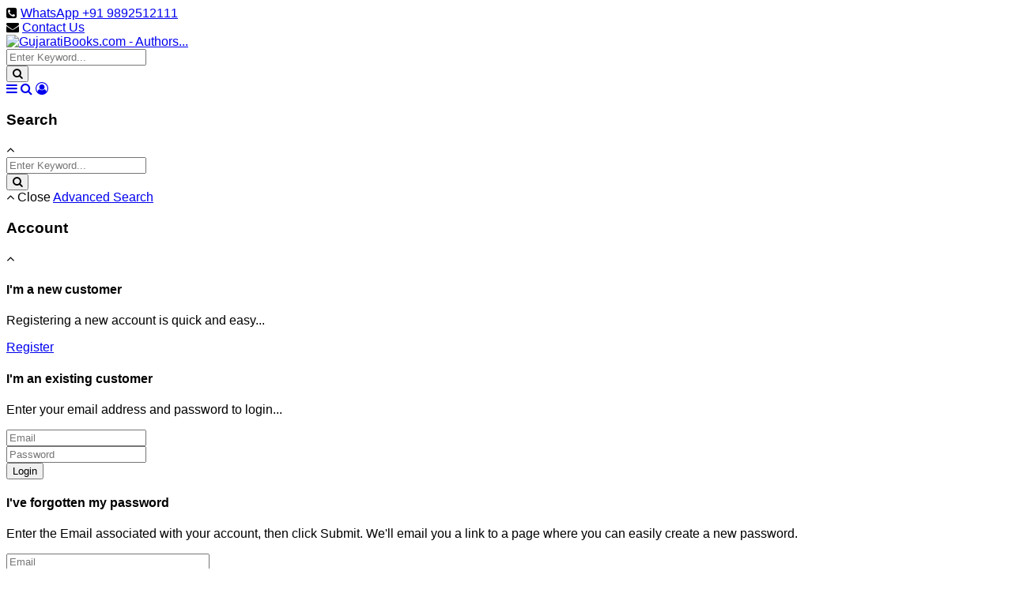

--- FILE ---
content_type: text/html; charset=UTF-8
request_url: https://www.gujaratibooks.com/gunvant-shah/?sort=review_rating&sort_direction=1
body_size: 22507
content:
<!DOCTYPE html> <html lang="en"> <head> <meta charset="utf-8"> <meta http-equiv="x-ua-compatible" content="ie=edge"> <meta name="viewport" content="width=device-width, initial-scale=1.0, shrink-to-fit=no"> <title>Gunvant Shah  - GujaratiBooks.com</title> <meta name="robots" content="noodp,noydir,index,follow" /> <meta name="description" content="List of Gujarati books by author Gunvant Shah. Buy online books by Gunvant Shah" /> <script type="text/javascript">(function(i,s,o,g,r,a,m){i['GoogleAnalyticsObject']=r;i[r]=i[r]||function(){(i[r].q=i[r].q||[]).push(arguments)},i[r].l=1*new Date();a=s.createElement(o),m=s.getElementsByTagName(o)[0];a.async=1;a.src=g;m.parentNode.insertBefore(a,m)})(window,document,'script','//www.google-analytics.com/analytics.js','ga');ga('create','UA-727375-1','auto');ga('send','pageview');</script> <style type="text/css"> </style> <link rel="stylesheet" href="https://maxcdn.bootstrapcdn.com/font-awesome/4.7.0/css/font-awesome.min.css"> <style type="text/css"> </style> <link rel="manifest" href="/manifest.json"> <meta property="og:title" content="Gunvant Shah"/> <meta property="og:description" content="" /> <meta property="og:url" content="https://www.gujaratibooks.com/gunvant-shah/" /> <meta property="og:image" content="https://www.gujaratibooks.com/images/gujarati_authors/gunvant_shah.jpg" /> <meta property="og:image:width" content="185" /> <meta property="og:image:height" content="225" /> <link rel="stylesheet" type="text/css" href="https://www.gujaratibooks.com/var/cache/css_dir/1.a85481d9a1d4693ecbcfc6bed9e0997c.css" /> <script type="text/javascript" src="https://www.gujaratibooks.com/var/cache/js_dir/1.625b5b9100a5f3d7a8c9026328769b42.js"></script> <style>body { font-family: Century Gothic, CenturyGothic, AppleGothic, sans-serif; }@media all and (min-width: 768px) { nav.tile-nav li { width: 33.33%; } }@media all and (min-width: 1200px) { nav.tile-nav li { width: 16.66%; } }</style> <meta name="googlebot" content="index,follow"> <link href="/skin/ultra/ico/apple-touch-icon.png?v=123" rel="apple-touch-icon" sizes="180x180"> <link href="/skin/ultra/ico/favicon-32x32.png?v=123" rel="icon" sizes="32x32" type="image/png"> <link href="/skin/ultra/ico/favicon-16x16.png?v=123" rel="icon" sizes="16x16" type="image/png"> <link href="/skin/ultra/ico/manifest.json?v=123" rel="manifest"> <link href="/skin/ultra/ico/favicon.ico?v=123" rel="shortcut icon"> <meta content="/skin/ultra/ico/browserconfig.xml?v=123" name="msapplication-config"> <meta content="#ffffff" name="theme-color"> <meta property="og:url" content="/gunvant-shah/"> <meta property="og:site_name" content="GujaratiBooks.com"> <meta property="og:type" content="product.group"> <meta property="og:image" content="https://www.gujaratibooks.com/images/gujarati_authors/gunvant_shah.jpg"> <meta property="og:title" content="Gunvant Shah"> <!--[if lte IE 9]> <script src="/skin/ultra/js/custom/ie/ie.min.js"></script> <![endif]--> <script src="https://cdn.onesignal.com/sdks/OneSignalSDK.js" async></script> <script type="text/javascript">var OneSignal=window.OneSignal||[];OneSignal.push(["init",{appId:"870321cd-bba7-4998-9c2c-31c65a3f5bcf",autoRegister:true,notifyButton:{enable:true}}]);</script> <script type="text/javascript">window.addEventListener('load',function(){jQuery('[href*="https://api.whatsapp.com/send?phone=+919892512111&text=Hi"]').click(function(){ga('send','event','button','click','whatsapp');})
jQuery('.stack').click(function(){ga('send','event','button','click',jQuery(this).text());})
jQuery('[class="fa fa-search"]').click(function(){ga('send','event','button','click','search');})});</script> <script type="text/javascript">var x=0;var myVar=setInterval(function(){if(x==0){if(jQuery('[id="signup-response"]:contains("You are now subscribed!")').is(":visible"))
{ga('send','event','button','click','newsletter');clearInterval(myVar);x=1;}}},1000);</script> <script type="text/javascript">window.addEventListener('load',function(){if(window.location.href.indexOf('contactus')!=-1)
{var x6=0;var myVar6=setInterval(function(){if(x6==0){if(jQuery('.alert-success').is(":visible"))
{ga('send','event','button','click','contact us');clearInterval(myVar6);x6=1;}}},1000);}});</script> <script async src="https://www.googletagmanager.com/gtag/js?id=AW-1055858403"></script> <script type="text/javascript">window.dataLayer=window.dataLayer||[];function gtag(){dataLayer.push(arguments);}
gtag('js',new Date());gtag('config','AW-1055858403');</script> <base href="https://www.gujaratibooks.com/" /> <link rel="canonical" href="https://www.gujaratibooks.com/gunvant-shah/" /> <link rel="next" href="https://www.gujaratibooks.com/gunvant-shah/index2.html" /> </head> <body class="md-blue-900 body-background"> <div class="container-fluid nopadding"> <div class="md-blue-700"><div class="container-fluid header-upper"> <div class="header container"> <div class="row"> <div class="col-xs-6 col-sm-6 col-md-3 text-xs-left pull-xs-left nopadding"><i class="fa fa-phone-square hidden-sm-down"></i> <a href="https://api.whatsapp.com/send?phone=+919892512111&text=Hi..GujaratiBooks.com...I need help">WhatsApp +91 9892512111</a></div> <div class="col-xs-6 col-sm-6 col-md-3 text-xs-right pull-xs-right nopadding"><i class="fa fa-envelope hidden-sm-down"></i> <a href="help.php?section=contactus&mode=update">Contact Us</a></div> </div> </div> </div></div> <div class="md-blue-500"> <header class="container-fluid header-lower"> <div class="header container"> <div class="row"> <div class="col-xs-4 col-sm-4 col-md-4 col-lg-4 nopadding"> <a href="https://www.gujaratibooks.com" title="GujaratiBooks.com - Authors..."><img class="header-logo" src="/skin/common_files/images/spacer.gif" data-src="/skin/ultra/images/logo/gujaratibooks_logo.png" alt="GujaratiBooks.com - Authors..." title="GujaratiBooks.com - Authors..."></a> </div> <div class="col-md-4 col-lg-4 text-xs-center nopadding"> <div class="hidden-search-down"> <div class="block-center header-search-container"> <div class="full-width block-centered"> <form method="post" action="search.php" name="productsearchform" autocomplete="off"> <input type="hidden" name="simple_search" value="Y"> <input type="hidden" name="mode" value="search"> <input type="hidden" name="posted_data[by_title]" value="Y"> <input type="hidden" name="posted_data[by_descr]" value="Y"> <input type="hidden" name="posted_data[by_sku]" value="Y"> <input type="hidden" name="posted_data[search_in_subcategories]" value="Y"> <input type="hidden" name="posted_data[including]" value="all"> <div class="input-group"> <input type="text" class="form-control search-input-p middle" name="posted_data[substring]" placeholder="Enter Keyword..."> <div class="input-group-btn"> <button class="btn btn-primary" type="submit"><i class="fa fa-search"></i></button> </div> </div> </form> </div> </div> </div> </div> <div class="col-xs-8 col-sm-8 col-md-4 col-lg-4 text-xs-right pull-xs-left nopadding header-icons"> <div class="block-center header-icons-container"> <div class="block-centered"> <a href="javascript:;" class="header-menu ttip_s off-canvas-menu" data-action="toggle" data-side="right" title="Menu"><i class="fa fa-bars"></i></a> <span class="hidden-search-up"> <a href="javascript:;" class="header-search ttip_s" title="Search" data-toggle="collapse" data-target="#search-panel"><i class="fa fa-search"></i></a> </span> <a href="javascript:;" class="header-account ttip_s" title="My Account" data-toggle="collapse" data-target="#account-panel"><i class="fa fa-user-circle-o"></i></a> </div> <div class="block-centered"> <div class="menu-dialog menu-minicart"><div class="minicart"> </div> </div> </div> </div> </div> </div> </div> </header> </div> <div class="md-blue-50"> <div class="hidden-search-up"> <section class="collapse search-panel" id="search-panel"> <div class="card-block container"> <div class="container-fluid nopadding"> <div class="mb10"> <h3 class="pull-xs-left fluid">Search</h3> <a class="btn btn-secondary pull-xs-right close-header-panel"><i class="fa fa-angle-up"></i></a> <div class="clearfix"></div> </div> <form method="post" action="search.php" name="productsearchform" autocomplete="off"> <input type="hidden" name="simple_search" value="Y"> <input type="hidden" name="mode" value="search"> <input type="hidden" name="posted_data[by_title]" value="Y"> <input type="hidden" name="posted_data[by_descr]" value="Y"> <input type="hidden" name="posted_data[by_sku]" value="Y"> <input type="hidden" name="posted_data[search_in_subcategories]" value="Y"> <input type="hidden" name="posted_data[including]" value="all"> <div class="input-group"> <input type="text" class="form-control search-input-p middle" name="posted_data[substring]" placeholder="Enter Keyword..."> <div class="input-group-btn"> <button class="btn btn-primary" type="submit"><i class="fa fa-search"></i></button> </div> </div> </form> <div class="text-xs-center mt20"> <a class="btn btn-secondary close-header-panel mr5"><i class="fa fa-angle-up"></i> Close</a> <a class="btn btn-secondary" href="search.php">Advanced Search</a> </div> </div> </div> </section> </div> <section class="collapse account-panel" id="account-panel"> <div class="card-block container"> <div class="container-fluid nopadding"> <div class="mb10"> <h3 class="pull-xs-left fluid">Account</h3> <a class="btn btn-secondary pull-xs-right close-header-panel"><i class="fa fa-angle-up"></i></a> <div class="clearfix"></div> </div> <div class="panel-group account nomargin" id="account-panels"> <div class="panel"> <div class="panel-heading first" data-toggle="collapse" data-parent="#account-panels" data-target="#account-panel-new"><h4 class="panel-title panel-toggle-AR stack">I'm a new customer</h4></div> <div id="account-panel-new" class="panel-collapse collapse in"> <div class="panel-body"> <div class="row"> <div class="col-md-8"> <p>Registering a new account is quick and easy...</p> </div> <div class="col-md-4"> <a href="register.php" class="btn btn-block btn-primary">Register</a> </div> </div> </div> </div> </div> <div class="panel"> <div class="panel-heading account-existing collapsed" data-toggle="collapse" data-parent="#account-panels" data-target="#account-panel-existing"><h4 class="panel-title panel-toggle-AR stack">I'm an existing customer</h4></div> <div id="account-panel-existing" class="panel-collapse collapse"> <div class="panel-body"> <form action="https://www.gujaratibooks.com/login.php" method="post" name="authform" autocomplete="off"> <input type="hidden" name="is_remember" value="" /> <input type="hidden" name="mode" value="login" /> <p>Enter your email address and password to login...</p> <div class="row"> <div class="col-xs-6 col-sm-6 col-md-4 col-pad-mobile-left"> <input class="login-email mb10 input-email" type="text" name="username" placeholder="Email" required> </div> <div class="col-xs-6 col-sm-6 col-md-4 col-pad-mobile-right"> <input class="login-password mb10" type="password" name="password" placeholder="Password" required> </div> <div class="col-xs-12 col-sm-12 col-md-4"> <button type="submit" class="btn btn-block btn-primary">Login</button> </div> </div> </form> </div> </div> </div> <div class="panel"> <div class="panel-heading account-forgot collapsed" data-toggle="collapse" data-parent="#account-panels" data-target="#account-panel-recover"><h4 class="panel-title panel-toggle-AR stack">I've forgotten my password</h4></div> <div id="account-panel-recover" class="panel-collapse collapse"> <div class="panel-body"> <form action="help.php" method="post" name="processform" autocomplete="off"> <input type="hidden" name="action" value="recover_password" /> <p>Enter the Email associated with your account, then click Submit. We'll email you a link to a page where you can easily create a new password.</p> <div class="row"> <div class="col-xs-6 col-sm-6 col-md-8 col-pad-mobile-left"> <input class="email-forgot mb" type="text" name="username" size="30" placeholder="Email" value="" required> </div> <div class="col-xs-6 col-sm-6 col-md-4 col-pad-mobile-right"> <button type="submit" class="btn btn-block btn-primary">Submit</button> </div> </div> </form> </div> </div> </div> </div> </div> <div class="text-xs-center mt20"><a class="btn btn-secondary close-header-panel"><i class="fa fa-angle-up"></i> Close</a></div> </div> </section> <section class="collapse cart-panel" id="cart-panel"> <div class="card-block container"> <div class="container-fluid nopadding"> <div class="mb10"> <h3 class="pull-xs-left fluid">Your Cart</h3> <a class="btn btn-secondary pull-xs-right close-header-panel"><i class="fa fa-angle-up"></i></a> <a href="cart.php?mode=checkout" class="btn btn-success pull-xs-right mr5">Pay & Finish <i class="fa fa-long-arrow-right"></i></a> <a href="cart.php" class="btn btn-primary pull-xs-right mr5 hidden-xs-down"><i class="fa fa-shopping-cart"></i> View Cart</a> <div class="clearfix"></div> </div> <div class="card card-block"> <div class="minicart--container"></div> </div> <div class="text-xs-center"><a class="btn btn-secondary close-header-panel"><i class="fa fa-angle-up"></i> Continue Shopping</a></div> </div> </div> </section> <div class="clearfix"></div> </div> <div class="md-pink-700"> <div class="tile-nav-container tile-nav container-fluid"> <a class="tile-nav-toggle" href="javascript:;" data-toggle="collapse" data-target="#category-menu-panel"><h4 class="stack nomargin"><i class="fa fa-sitemap"></i> Categories <i class="fa fa-angle-down"></i></h4></a> <nav class="tile-nav container-fluid collapse" id="category-menu-panel"> <ul class="clearfix"> <li class="tile"><a data-mh="cats" title="Gujarati Books" href="javascript:;" data-toggle="collapse" data-parent="#categories" data-target="#category-id-267"><h2 class="stack">Gujarati Books</h2></a></li> <li class="tile"><a data-mh="cats" title="Best Sellers Books" href="javascript:;" data-toggle="collapse" data-parent="#categories" data-target="#category-id-148"><h2 class="stack">Best Sellers Books</h2></a></li> <li class="tile"><a data-mh="cats" title="Magazines" href="javascript:;" data-toggle="collapse" data-parent="#categories" data-target="#category-id-158"><h2 class="stack">Magazines</h2></a></li> <li class="tile"><a title="Calendar &amp; Panchang" data-mh="cats" href="/Calendar-panchang/" class="no-subcats" ><h2 class="stack">Calendar & Panchang</h2></a></li> <li class="tile"><a data-mh="cats" title="Audio-Video" href="javascript:;" data-toggle="collapse" data-parent="#categories" data-target="#category-id-146"><h2 class="stack">Audio-Video</h2></a></li> <li class="tile"><a data-mh="cats" href="javascript:;" data-toggle="collapse" data-parent="#categories" data-target="#category-more" title="More"><h2 class="stack">More</h2></a></li> </ul> </nav> </div> <div class="categories-panel md-blue-50" id="categories-panel"> <section class="collapse" id="category-id-267"> <div class="card-block container-fluid"> <div class="container-fluid nopadding"> <div class="mb10"> <a title="Gujarati Books" class="parent-category pull-xs-left" href="/Gujarati-Books/" ><h2 class="stack fluid"><i class="fa fa-angle-right"></i> Gujarati Books</h2></a> <a class="btn btn-secondary pull-xs-right close-category-panel"><i class="fa fa-angle-up"></i></a> <div class="clearfix"></div> </div> <div class="row mobile-padding mobile-xs-padding hcontainer clearfix"> <div class="col-xs-12 col-sm-6 col-md-4 col-lg-3 col-xl-3 item"> <div class="card card-block header-card"> <a title="New Arrival" class="sub-category-nosubs text-xs-left" href="/new-arrival/" ><h3 class="stack">New Arrival - નવા પુસ્તકો</h3></a> </div> </div> <div class="col-xs-12 col-sm-6 col-md-4 col-lg-3 col-xl-3 item"> <div class="card card-block header-card"> <a title="Coming Soon" class="sub-category-nosubs text-xs-left" href="/Coming-Soon-gujarati-books/" ><h3 class="stack">Coming Soon - નવા આવનારા પુસ્તકો <span class="tag tag-pill tag-primary pull-right">30</span></h3></a> </div> </div> <div class="col-xs-12 col-sm-6 col-md-4 col-lg-3 col-xl-3 item"> <div class="card card-block header-card"> <a title="Special Offer" class="sub-category-nosubs text-xs-left" href="/special-offer/" ><h3 class="stack">Special Offer - વિશેષ છૂટ <span class="tag tag-pill tag-primary pull-right">5</span></h3></a> </div> </div> <div class="col-xs-12 col-sm-6 col-md-4 col-lg-3 col-xl-3 item"> <div class="card card-block header-card"> <a title="Adhyatmik" class="sub-category-nosubs text-xs-left" href="/adhyatmik/" ><h3 class="stack">Adhyatmik - આધ્યાત્મિક <span class="tag tag-pill tag-primary pull-right">297</span></h3></a> </div> </div> <div class="col-xs-12 col-sm-6 col-md-4 col-lg-3 col-xl-3 item"> <div class="card card-block header-card"> <a title="Agriculture &amp; Gardening" class="sub-category-nosubs text-xs-left" href="/agriculture-gardening/" ><h3 class="stack">Agriculture & Gardening - ખેતી તથા બાગવાની <span class="tag tag-pill tag-primary pull-right">22</span></h3></a> </div> </div> <div class="col-xs-12 col-sm-6 col-md-4 col-lg-3 col-xl-3 item"> <div class="card card-block header-card"> <a title="Ajayab Duniya" class="sub-category-nosubs text-xs-left" href="/ajayab-duniya/" ><h3 class="stack">Ajayab Duniya - અજાયબ દુનિયા <span class="tag tag-pill tag-primary pull-right">15</span></h3></a> </div> </div> <div class="col-xs-12 col-sm-6 col-md-4 col-lg-3 col-xl-3 item"> <div class="card card-block header-card"> <a title="Amar Chitrakatha" class="sub-category-nosubs text-xs-left" href="/amar-chitrakatha/" ><h3 class="stack">Amar Chitrakatha - અમર ચિત્રકથા ગુજરાતી <span class="tag tag-pill tag-primary pull-right">34</span></h3></a> </div> </div> <div class="col-xs-12 col-sm-6 col-md-4 col-lg-3 col-xl-3 item"> <div class="card card-block header-card"> <a title="Articles" class="sub-category-nosubs text-xs-left" href="/articles/" ><h3 class="stack">Articles - લેખો <span class="tag tag-pill tag-primary pull-right">732</span></h3></a> </div> </div> <div class="col-xs-12 col-sm-6 col-md-4 col-lg-3 col-xl-3 item"> <div class="card card-block header-card"> <a title="Astrology books in Gujarati" class="sub-category-nosubs text-xs-left" href="/astrology/" ><h3 class="stack">Astrology - જ્યોતિષશાસ્ત્ર <span class="tag tag-pill tag-primary pull-right">296</span></h3></a> </div> </div> <div class="col-xs-12 col-sm-6 col-md-4 col-lg-3 col-xl-3 item"> <div class="card card-block header-card"> <a title="Autobiography" class="sub-category-nosubs text-xs-left" href="/autobiography/" ><h3 class="stack">Autobiography - આત્મચરિત્ર <span class="tag tag-pill tag-primary pull-right">32</span></h3></a> </div> </div> <div class="col-xs-12 col-sm-6 col-md-4 col-lg-3 col-xl-3 item"> <div class="card card-block header-card"> <a title="Ayurved" class="sub-category-nosubs text-xs-left" href="/ayurved/" ><h3 class="stack">Ayurved & Herbal - આયૂર્વેદ <span class="tag tag-pill tag-primary pull-right">39</span></h3></a> </div> </div> <div class="col-xs-12 col-sm-6 col-md-4 col-lg-3 col-xl-3 item"> <div class="card card-block header-card"> <a title="Baby Names" class="sub-category-nosubs text-xs-left" href="/baby-name-books-gujarati-namavali/" ><h3 class="stack">Baby Names - બાળ નામાવલી <span class="tag tag-pill tag-primary pull-right">3</span></h3></a> </div> </div> <div class="col-xs-12 col-sm-6 col-md-4 col-lg-3 col-xl-3 item"> <div class="card card-block header-card"> <a title="Beauty - Care" class="sub-category-nosubs text-xs-left" href="/beauty-care/" ><h3 class="stack">Beauty Care - સૌન્દર્ય જતન <span class="tag tag-pill tag-primary pull-right">6</span></h3></a> </div> </div> <div class="col-xs-12 col-sm-6 col-md-4 col-lg-3 col-xl-3 item"> <div class="card card-block header-card"> <a title="Gujarati Bhajan Books. Gujarati prayer book" class="sub-category-nosubs text-xs-left" href="/bhajan/" ><h3 class="stack">Bhajan - ભજન <span class="tag tag-pill tag-primary pull-right">39</span></h3></a> </div> </div> <div class="col-xs-12 col-sm-6 col-md-4 col-lg-3 col-xl-3 item"> <div class="card card-block header-card"> <a title="Biography" class="sub-category-nosubs text-xs-left" href="/biography/" ><h3 class="stack">Biography - જીવન ચરિત્ર તથા આત્મકથા <span class="tag tag-pill tag-primary pull-right">235</span></h3></a> </div> </div> <div class="col-xs-12 col-sm-6 col-md-4 col-lg-3 col-xl-3 item"> <div class="card card-block header-card"> <a title="Gujarati Books Set and Combo Offer" class="sub-category-nosubs text-xs-left" href="/books-set/" ><h3 class="stack">Books Set Combo Offer - વિશેષ છૂટ વાળા પુસ્તકોનો સેટ <span class="tag tag-pill tag-primary pull-right">59</span></h3></a> </div> </div> <div class="col-xs-12 col-sm-6 col-md-4 col-lg-3 col-xl-3 item"> <div class="card card-block header-card"> <a title="Business Guidance" class="sub-category-nosubs text-xs-left" href="/business-guidance/" ><h3 class="stack">Business Guidance - વ્યવસાય માર્ગદર્શન <span class="tag tag-pill tag-primary pull-right">79</span></h3></a> </div> </div> <div class="col-xs-12 col-sm-6 col-md-4 col-lg-3 col-xl-3 item"> <div class="card card-block header-card"> <a title="Child Development" class="sub-category-nosubs text-xs-left" href="/child-development/" ><h3 class="stack">Child Development - બાળ વિકાસ <span class="tag tag-pill tag-primary pull-right">131</span></h3></a> </div> </div> <div class="col-xs-12 col-sm-6 col-md-4 col-lg-3 col-xl-3 item"> <div class="card card-block header-card"> <a title="Child Songs" class="sub-category-nosubs text-xs-left" href="/child-songs/" ><h3 class="stack">Child Songs - બાળ ગીતો <span class="tag tag-pill tag-primary pull-right">30</span></h3></a> </div> </div> <div class="col-xs-12 col-sm-6 col-md-4 col-lg-3 col-xl-3 item"> <div class="card card-block header-card"> <a title="Child Stories" class="sub-category text-xs-left" href="/child-stories/" ><h3 class="stack">Child Stories - બાળવાર્તા <span class="tag tag-pill tag-primary pull-right">328</span></h3></a> <ul class="list-subcategories"> <li><a title="English Children Books" href="/English-Children-Books/" ><h4 class="stack">English Children Books <span class="tag tag-pill tag-info pull-right">54</span></h4></a> </li> <li><a title="Hindi Children Books" href="/Hindi-Children-Books/" ><h4 class="stack">Hindi Children Books <span class="tag tag-pill tag-info pull-right">2</span></h4></a> </li> </ul> </div> </div> <div class="col-xs-12 col-sm-6 col-md-4 col-lg-3 col-xl-3 item"> <div class="card card-block header-card"> <a title="Comedy-Hasya-Humor in Gujarati" class="sub-category-nosubs text-xs-left" href="/comedy-hasya-humor/" ><h3 class="stack">Comedy-Hasya-Humor - હાસ્ય <span class="tag tag-pill tag-primary pull-right">221</span></h3></a> </div> </div> <div class="col-xs-12 col-sm-6 col-md-4 col-lg-3 col-xl-3 item"> <div class="card card-block header-card"> <a title="Computer" class="sub-category-nosubs text-xs-left" href="/computer/" ><h3 class="stack">Computer - કમ્પ્યુટર <span class="tag tag-pill tag-primary pull-right">88</span></h3></a> </div> </div> <div class="col-xs-12 col-sm-6 col-md-4 col-lg-3 col-xl-3 item"> <div class="card card-block header-card"> <a title="Cookery" class="sub-category-nosubs text-xs-left" href="/Gujarati-recipes-books/" ><h3 class="stack">Cookery - વાનગી <span class="tag tag-pill tag-primary pull-right">94</span></h3></a> </div> </div> <div class="col-xs-12 col-sm-6 col-md-4 col-lg-3 col-xl-3 item"> <div class="card card-block header-card"> <a title="Cross Word" class="sub-category-nosubs text-xs-left" href="/cross-word/" ><h3 class="stack">Cross Word And Puzzles - કોયડા તથા ઉખાણાં <span class="tag tag-pill tag-primary pull-right">26</span></h3></a> </div> </div> <div class="col-xs-12 col-sm-6 col-md-4 col-lg-3 col-xl-3 item"> <div class="card card-block header-card"> <a title="Dictionary &amp; Encyclopedia " class="sub-category-nosubs text-xs-left" href="/dictionary-and-Encyclopedia/" ><h3 class="stack">Dictionary & Encyclopedia - શબ્દકોશ તથા જ્ઞાનકોશ <span class="tag tag-pill tag-primary pull-right">64</span></h3></a> </div> </div> <div class="col-xs-12 col-sm-6 col-md-4 col-lg-3 col-xl-3 item"> <div class="card card-block header-card"> <a title="Drama" class="sub-category-nosubs text-xs-left" href="/drama-and-film-books-gujarati/" ><h3 class="stack">Drama & Film - નાટકો તથા ફિલ્મ <span class="tag tag-pill tag-primary pull-right">55</span></h3></a> </div> </div> <div class="col-xs-12 col-sm-6 col-md-4 col-lg-3 col-xl-3 item"> <div class="card card-block header-card"> <a title="Educational" class="sub-category-nosubs text-xs-left" href="/educational/" ><h3 class="stack">Educational - શિક્ષણ સંબંધી <span class="tag tag-pill tag-primary pull-right">147</span></h3></a> </div> </div> <div class="col-xs-12 col-sm-6 col-md-4 col-lg-3 col-xl-3 item"> <div class="card card-block header-card"> <a title="English Learning" class="sub-category-nosubs text-xs-left" href="/english-learning/" ><h3 class="stack">English Learning - અંગ્રેજી શીખો <span class="tag tag-pill tag-primary pull-right">34</span></h3></a> </div> </div> <div class="col-xs-12 col-sm-6 col-md-4 col-lg-3 col-xl-3 item"> <div class="card card-block header-card"> <a title="Essay" class="sub-category-nosubs text-xs-left" href="/essay/" ><h3 class="stack">Essay - નિબંધો <span class="tag tag-pill tag-primary pull-right">192</span></h3></a> </div> </div> <div class="col-xs-12 col-sm-6 col-md-4 col-lg-3 col-xl-3 item"> <div class="card card-block header-card"> <a title="Folk Songs Gujarati" class="sub-category-nosubs text-xs-left" href="/Folk-Songs-Gujarati/" ><h3 class="stack">Folk Songs Gujarati - ગુજરાતી લોકગીત <span class="tag tag-pill tag-primary pull-right">20</span></h3></a> </div> </div> <div class="col-xs-12 col-sm-6 col-md-4 col-lg-3 col-xl-3 item"> <div class="card card-block header-card"> <a title="General Knowledge" class="sub-category-nosubs text-xs-left" href="/general-knowledge/" ><h3 class="stack">General Knowledge - સામાન્ય જ્ઞાન <span class="tag tag-pill tag-primary pull-right">143</span></h3></a> </div> </div> <div class="col-xs-12 col-sm-6 col-md-4 col-lg-3 col-xl-3 item"> <div class="card card-block header-card"> <a title="Gazal" class="sub-category-nosubs text-xs-left" href="/gujarati-gazal/" ><h3 class="stack">Gazal - ગઝલ <span class="tag tag-pill tag-primary pull-right">118</span></h3></a> </div> </div> <div class="col-xs-12 col-sm-6 col-md-4 col-lg-3 col-xl-3 item"> <div class="card card-block header-card"> <a title="Gujarati books for Gift" class="sub-category-nosubs text-xs-left" href="/gujarati-souvenir-books-for-gift-distribution/" ><h3 class="stack">Gift (સ્મૃતિ ભેટ) <span class="tag tag-pill tag-primary pull-right">16</span></h3></a> </div> </div> <div class="col-xs-12 col-sm-6 col-md-4 col-lg-3 col-xl-3 item"> <div class="card card-block header-card"> <a title="Gochar Agochar aghori" class="sub-category-nosubs text-xs-left" href="/Gochar-Agochar/" ><h3 class="stack">Gochar Agochar - અગોચર વિશ્વ <span class="tag tag-pill tag-primary pull-right">31</span></h3></a> </div> </div> <div class="col-xs-12 col-sm-6 col-md-4 col-lg-3 col-xl-3 item"> <div class="card card-block header-card"> <a title="Grammar" class="sub-category-nosubs text-xs-left" href="/grammar-books/" ><h3 class="stack">Grammar - વ્યાકરણના પુસ્તકો <span class="tag tag-pill tag-primary pull-right">38</span></h3></a> </div> </div> <div class="col-xs-12 col-sm-6 col-md-4 col-lg-3 col-xl-3 item"> <div class="card card-block header-card"> <a title="Health" class="sub-category-nosubs text-xs-left" href="/health/" ><h3 class="stack">Health - આરોગ્ય <span class="tag tag-pill tag-primary pull-right">238</span></h3></a> </div> </div> <div class="col-xs-12 col-sm-6 col-md-4 col-lg-3 col-xl-3 item"> <div class="card card-block header-card"> <a title="Historical" class="sub-category-nosubs text-xs-left" href="/historical-books/" ><h3 class="stack">Historical - ઇતિહાસવિષયક <span class="tag tag-pill tag-primary pull-right">155</span></h3></a> </div> </div> <div class="col-xs-12 col-sm-6 col-md-4 col-lg-3 col-xl-3 item"> <div class="card card-block header-card"> <a title="Inspiration" class="sub-category-nosubs text-xs-left" href="/inspiration/" ><h3 class="stack">Inspiration - પ્રેરણાત્મક <span class="tag tag-pill tag-primary pull-right">638</span></h3></a> </div> </div> <div class="col-xs-12 col-sm-6 col-md-4 col-lg-3 col-xl-3 item"> <div class="card card-block header-card"> <a title="Jeevan Charitro" class="sub-category-nosubs text-xs-left" href="/jeevan-charitro/" ><h3 class="stack">Jeevan Charitro - જીવન ચરિત્રો <span class="tag tag-pill tag-primary pull-right">172</span></h3></a> </div> </div> <div class="col-xs-12 col-sm-6 col-md-4 col-lg-3 col-xl-3 item"> <div class="card card-block header-card"> <a title="Jokes" class="sub-category-nosubs text-xs-left" href="/jokes/" ><h3 class="stack">Jokes - વિનોદનો ટુચકા <span class="tag tag-pill tag-primary pull-right">13</span></h3></a> </div> </div> <div class="col-xs-12 col-sm-6 col-md-4 col-lg-3 col-xl-3 item"> <div class="card card-block header-card"> <a title="Journalism" class="sub-category-nosubs text-xs-left" href="/journalism/" ><h3 class="stack">Journalism - પત્રકારત્વ <span class="tag tag-pill tag-primary pull-right">12</span></h3></a> </div> </div> <div class="col-xs-12 col-sm-6 col-md-4 col-lg-3 col-xl-3 item"> <div class="card card-block header-card"> <a title="Language Learning" class="sub-category text-xs-left" href="/language-learning/" ><h3 class="stack">Language Learning <span class="tag tag-pill tag-primary pull-right">15</span></h3></a> <ul class="list-subcategories"> <li><a title="Learn English" href="/learn-english/" ><h4 class="stack">Learn English <span class="tag tag-pill tag-info pull-right">14</span></h4></a> </li> <li><a title="Learning Gujarati" href="/learning-gujarati/" ><h4 class="stack">Learning Gujarati <span class="tag tag-pill tag-info pull-right">16</span></h4></a> </li> </ul> </div> </div> <div class="col-xs-12 col-sm-6 col-md-4 col-lg-3 col-xl-3 item"> <div class="card card-block header-card"> <a title="Learn Yourself" class="sub-category-nosubs text-xs-left" href="/learn-yourself/" ><h3 class="stack">Learn Your Self - જાતે શીખો <span class="tag tag-pill tag-primary pull-right">48</span></h3></a> </div> </div> <div class="col-xs-12 col-sm-6 col-md-4 col-lg-3 col-xl-3 item"> <div class="card card-block header-card"> <a title="Legal" class="sub-category-nosubs text-xs-left" href="/legal-and-law-books-gujarati/" ><h3 class="stack">Legal - કાયદાને લગતા પુસ્તકો <span class="tag tag-pill tag-primary pull-right">53</span></h3></a> </div> </div> <div class="col-xs-12 col-sm-6 col-md-4 col-lg-3 col-xl-3 item"> <div class="card card-block header-card"> <a title="Letter writing books in Gujarati, legal letter &amp; patra vyavhar" class="sub-category-nosubs text-xs-left" href="/letter-writing-books-for-legal-matter-business-letter-personal-relationships/" ><h3 class="stack">Letters - પત્રો તથા પત્ર વ્યવહાર <span class="tag tag-pill tag-primary pull-right">27</span></h3></a> </div> </div> <div class="col-xs-12 col-sm-6 col-md-4 col-lg-3 col-xl-3 item"> <div class="card card-block header-card"> <a title="Lok Sahitya" class="sub-category-nosubs text-xs-left" href="/lok-sahitya/" ><h3 class="stack">Literature (Gujarati) - લોકસાહિત્ય <span class="tag tag-pill tag-primary pull-right">65</span></h3></a> </div> </div> <div class="col-xs-12 col-sm-6 col-md-4 col-lg-3 col-xl-3 item"> <div class="card card-block header-card"> <a title="Management" class="sub-category-nosubs text-xs-left" href="/management/" ><h3 class="stack">Management - વ્યવસ્થા સંચાલન <span class="tag tag-pill tag-primary pull-right">122</span></h3></a> </div> </div> <div class="col-xs-12 col-sm-6 col-md-4 col-lg-3 col-xl-3 item"> <div class="card card-block header-card"> <a title="Mantra Tantra" class="sub-category-nosubs text-xs-left" href="/mantra-tantra/" ><h3 class="stack">Mantra Tantra - મંત્ર તંત્ર, મંત્રસિદ્ધિ <span class="tag tag-pill tag-primary pull-right">120</span></h3></a> </div> </div> <div class="col-xs-12 col-sm-6 col-md-4 col-lg-3 col-xl-3 item"> <div class="card card-block header-card"> <a title="Marketing" class="sub-category-nosubs text-xs-left" href="/marketing/" ><h3 class="stack">Marketing - વેચાણ સેવા <span class="tag tag-pill tag-primary pull-right">19</span></h3></a> </div> </div> <div class="col-xs-12 col-sm-6 col-md-4 col-lg-3 col-xl-3 item"> <div class="card card-block header-card"> <a title="Marriage Songs" class="sub-category-nosubs text-xs-left" href="/marriage-songs/" ><h3 class="stack">Marriage Songs - લગ્ન ગીતો <span class="tag tag-pill tag-primary pull-right">10</span></h3></a> </div> </div> <div class="col-xs-12 col-sm-6 col-md-4 col-lg-3 col-xl-3 item"> <div class="card card-block header-card"> <a title="Maths" class="sub-category-nosubs text-xs-left" href="/maths/" ><h3 class="stack">Maths - ગણિત તથા ગણિતશાસ્ત્ર <span class="tag tag-pill tag-primary pull-right">62</span></h3></a> </div> </div> <div class="col-xs-12 col-sm-6 col-md-4 col-lg-3 col-xl-3 item"> <div class="card card-block header-card"> <a title="Music" class="sub-category-nosubs text-xs-left" href="/music/" ><h3 class="stack">Music - સંગીત <span class="tag tag-pill tag-primary pull-right">60</span></h3></a> </div> </div> <div class="col-xs-12 col-sm-6 col-md-4 col-lg-3 col-xl-3 item"> <div class="card card-block header-card"> <a title="Naturopathy books in Gujarati" class="sub-category-nosubs text-xs-left" href="/Naturopathy-books/" ><h3 class="stack">Naturopathy - કુદરતી ઉપચાર <span class="tag tag-pill tag-primary pull-right">16</span></h3></a> </div> </div> <div class="col-xs-12 col-sm-6 col-md-4 col-lg-3 col-xl-3 item"> <div class="card card-block header-card"> <a title="Navneet Children Books" class="sub-category-nosubs text-xs-left" href="/navneet-children-books/" ><h3 class="stack">Navneet Children Books <span class="tag tag-pill tag-primary pull-right">155</span></h3></a> </div> </div> <div class="col-xs-12 col-sm-6 col-md-4 col-lg-3 col-xl-3 item"> <div class="card card-block header-card"> <a title="Navneet General Books" class="sub-category-nosubs text-xs-left" href="/navneet-general-books/" ><h3 class="stack">Navneet General Books <span class="tag tag-pill tag-primary pull-right">62</span></h3></a> </div> </div> <div class="col-xs-12 col-sm-6 col-md-4 col-lg-3 col-xl-3 item"> <div class="card card-block header-card"> <a title="Navlika" class="sub-category-nosubs text-xs-left" href="/gujarati-navlika/" ><h3 class="stack">Navlika - નવલિકાઓ <span class="tag tag-pill tag-primary pull-right">51</span></h3></a> </div> </div> <div class="col-xs-12 col-sm-6 col-md-4 col-lg-3 col-xl-3 item"> <div class="card card-block header-card"> <a title="Novel" class="sub-category text-xs-left" href="/novel/" ><h3 class="stack">Novel - નવલકથા તથા નવલિકાઓ <span class="tag tag-pill tag-primary pull-right">1385</span></h3></a> <ul class="list-subcategories"> <li><a title="Social Novel" href="/social-novel/" ><h4 class="stack">Social Novel <span class="tag tag-pill tag-info pull-right">37</span></h4></a> </li> <li><a title="Translated Novel" href="/translated-novel/" ><h4 class="stack">Translated Novel <span class="tag tag-pill tag-info pull-right">104</span></h4></a> </li> <li><a title="Suspense &amp; Detective" href="/suspense-and-detective-stories-gujarati/" ><h4 class="stack">Suspense & Detective <span class="tag tag-pill tag-info pull-right">223</span></h4></a> </li> </ul> </div> </div> <div class="col-xs-12 col-sm-6 col-md-4 col-lg-3 col-xl-3 item"> <div class="card card-block header-card"> <a title="Osho" class="sub-category-nosubs text-xs-left" href="/gujarati-osho-books/" ><h3 class="stack">Osho - ઓશો <span class="tag tag-pill tag-primary pull-right">83</span></h3></a> </div> </div> <div class="col-xs-12 col-sm-6 col-md-4 col-lg-3 col-xl-3 item"> <div class="card card-block header-card"> <a title="Philosophy" class="sub-category text-xs-left" href="/philosophy/" ><h3 class="stack">Philosophy - તત્ત્વજ્ઞાન <span class="tag tag-pill tag-primary pull-right">64</span></h3></a> <ul class="list-subcategories"> <li><a title="Philosophical" href="/philosophical/" ><h4 class="stack">Philosophical <span class="tag tag-pill tag-info pull-right">72</span></h4></a> </li> </ul> </div> </div> <div class="col-xs-12 col-sm-6 col-md-4 col-lg-3 col-xl-3 item"> <div class="card card-block header-card"> <a title="Poem" class="sub-category-nosubs text-xs-left" href="/poem/" ><h3 class="stack">Poem - કવિતા <span class="tag tag-pill tag-primary pull-right">263</span></h3></a> </div> </div> <div class="col-xs-12 col-sm-6 col-md-4 col-lg-3 col-xl-3 item"> <div class="card card-block header-card"> <a title="Politics" class="sub-category-nosubs text-xs-left" href="/politics/" ><h3 class="stack">Politics - રાજકારણ <span class="tag tag-pill tag-primary pull-right">36</span></h3></a> </div> </div> <div class="col-xs-12 col-sm-6 col-md-4 col-lg-3 col-xl-3 item"> <div class="card card-block header-card"> <a title="Pregnancy" class="sub-category-nosubs text-xs-left" href="/pregnancy/" ><h3 class="stack">Pregnancy - ગર્ભાવસ્થા <span class="tag tag-pill tag-primary pull-right">32</span></h3></a> </div> </div> <div class="col-xs-12 col-sm-6 col-md-4 col-lg-3 col-xl-3 item"> <div class="card card-block header-card"> <a title="Public Speaking" class="sub-category-nosubs text-xs-left" href="/public-speaking/" ><h3 class="stack">Public Speaking - વક્તુત્વ કળા <span class="tag tag-pill tag-primary pull-right">10</span></h3></a> </div> </div> <div class="col-xs-12 col-sm-6 col-md-4 col-lg-3 col-xl-3 item"> <div class="card card-block header-card"> <a title="Quotation" class="sub-category-nosubs text-xs-left" href="/quotation/" ><h3 class="stack">Quotation - સુવાક્યો <span class="tag tag-pill tag-primary pull-right">54</span></h3></a> </div> </div> <div class="col-xs-12 col-sm-6 col-md-4 col-lg-3 col-xl-3 item"> <div class="card card-block header-card"> <a title="Religious" class="sub-category-nosubs text-xs-left" href="/religious/" ><h3 class="stack">Religious - ધાર્મિક <span class="tag tag-pill tag-primary pull-right">472</span></h3></a> </div> </div> <div class="col-xs-12 col-sm-6 col-md-4 col-lg-3 col-xl-3 item"> <div class="card card-block header-card"> <a title="Science" class="sub-category-nosubs text-xs-left" href="/science/" ><h3 class="stack">Science - વિજ્ઞાન તથા ટેકનોલોજી <span class="tag tag-pill tag-primary pull-right">166</span></h3></a> </div> </div> <div class="col-xs-12 col-sm-6 col-md-4 col-lg-3 col-xl-3 item"> <div class="card card-block header-card"> <a title="Self Development" class="sub-category-nosubs text-xs-left" href="/self-development/" ><h3 class="stack">Self Development - સ્વ વિકાસ <span class="tag tag-pill tag-primary pull-right">311</span></h3></a> </div> </div> <div class="col-xs-12 col-sm-6 col-md-4 col-lg-3 col-xl-3 item"> <div class="card card-block header-card"> <a title="Self Improvement" class="sub-category-nosubs text-xs-left" href="/self-improvement/" ><h3 class="stack">Self Improvement - જીવન-વિકાસ <span class="tag tag-pill tag-primary pull-right">29</span></h3></a> </div> </div> <div class="col-xs-12 col-sm-6 col-md-4 col-lg-3 col-xl-3 item"> <div class="card card-block header-card"> <a title="Sex Education" class="sub-category-nosubs text-xs-left" href="/sex-education/" ><h3 class="stack">Sex Education - જાતીય માર્ગદર્શન <span class="tag tag-pill tag-primary pull-right">25</span></h3></a> </div> </div> <div class="col-xs-12 col-sm-6 col-md-4 col-lg-3 col-xl-3 item"> <div class="card card-block header-card"> <a title="Share Bazar" class="sub-category-nosubs text-xs-left" href="/share-bazar/" ><h3 class="stack">Share Bazar - શેરબજાર માર્ગદર્શન <span class="tag tag-pill tag-primary pull-right">60</span></h3></a> </div> </div> <div class="col-xs-12 col-sm-6 col-md-4 col-lg-3 col-xl-3 item"> <div class="card card-block header-card"> <a title="Shayari" class="sub-category-nosubs text-xs-left" href="/shayari/" ><h3 class="stack">shayari - શાયરી <span class="tag tag-pill tag-primary pull-right">9</span></h3></a> </div> </div> <div class="col-xs-12 col-sm-6 col-md-4 col-lg-3 col-xl-3 item"> <div class="card card-block header-card"> <a title="Short Stories" class="sub-category-nosubs text-xs-left" href="/short-stories/" ><h3 class="stack">Short Stories - ટૂંકી વાર્તા <span class="tag tag-pill tag-primary pull-right">623</span></h3></a> </div> </div> <div class="col-xs-12 col-sm-6 col-md-4 col-lg-3 col-xl-3 item"> <div class="card card-block header-card"> <a title="Songs" class="sub-category-nosubs text-xs-left" href="/songs/" ><h3 class="stack">Songs - ફિલ્મના ગીતો તથા લોકગીતો <span class="tag tag-pill tag-primary pull-right">30</span></h3></a> </div> </div> <div class="col-xs-12 col-sm-6 col-md-4 col-lg-3 col-xl-3 item"> <div class="card card-block header-card"> <a title="Sports" class="sub-category-nosubs text-xs-left" href="/Sports-And-Games/" ><h3 class="stack">Sports And Games - રમત ગમત તથા ખેલ કૂદ <span class="tag tag-pill tag-primary pull-right">41</span></h3></a> </div> </div> <div class="col-xs-12 col-sm-6 col-md-4 col-lg-3 col-xl-3 item"> <div class="card card-block header-card"> <a title="Translated books" class="sub-category-nosubs text-xs-left" href="/translated-books/" ><h3 class="stack">Translated books - અનુવાદ <span class="tag tag-pill tag-primary pull-right">212</span></h3></a> </div> </div> <div class="col-xs-12 col-sm-6 col-md-4 col-lg-3 col-xl-3 item"> <div class="card card-block header-card"> <a title="Travelogue" class="sub-category-nosubs text-xs-left" href="/Travel-Guides-and-Maps/" ><h3 class="stack">Travel Guides & Maps - પ્રવાસ માર્ગદર્શન તથા નક્શા <span class="tag tag-pill tag-primary pull-right">172</span></h3></a> </div> </div> <div class="col-xs-12 col-sm-6 col-md-4 col-lg-3 col-xl-3 item"> <div class="card card-block header-card"> <a title="Vastushastra" class="sub-category-nosubs text-xs-left" href="/gujarati-vastushshtra-books/" ><h3 class="stack">Vastushastra - વાસ્તુશાસ્ત્ર <span class="tag tag-pill tag-primary pull-right">33</span></h3></a> </div> </div> <div class="col-xs-12 col-sm-6 col-md-4 col-lg-3 col-xl-3 item"> <div class="card card-block header-card"> <a title="Women Related" class="sub-category-nosubs text-xs-left" href="/women-related/" ><h3 class="stack">Women Related - સ્ત્રી ઉપયોગી <span class="tag tag-pill tag-primary pull-right">66</span></h3></a> </div> </div> <div class="col-xs-12 col-sm-6 col-md-4 col-lg-3 col-xl-3 item"> <div class="card card-block header-card"> <a title="Yoga" class="sub-category-nosubs text-xs-left" href="/gujarati-yoga-books/" ><h3 class="stack">Yoga - યોગ તથા પ્રાણાયામ <span class="tag tag-pill tag-primary pull-right">67</span></h3></a> </div> </div> <div class="col-xs-12 col-sm-6 col-md-4 col-lg-3 col-xl-3 item"> <div class="card card-block header-card"> <a title="Other Subjects books" class="sub-category text-xs-left" href="/Other-Subjects-Gujarati-books/" ><h3 class="stack">Other Subjects - વિવિધ વિષયો <span class="tag tag-pill tag-primary pull-right">91</span></h3></a> <ul class="list-subcategories"> <li><a title="Ambedkar Kathao" href="/ambedkar-kathao/" ><h4 class="stack">Ambedkar Kathao <span class="tag tag-pill tag-info pull-right">5</span></h4></a> </li> <li><a title="Animal Grown" href="/animal-grown/" ><h4 class="stack">Animal Grown <span class="tag tag-pill tag-info pull-right">4</span></h4></a> </li> <li><a title="Cartoon" href="/cartoon/" ><h4 class="stack">Cartoon <span class="tag tag-pill tag-info pull-right">2</span></h4></a> </li> <li><a title="Critical Notes" href="/critical-notes/" ><h4 class="stack">Critical Notes <span class="tag tag-pill tag-info pull-right">3</span></h4></a> </li> <li><a title="Guidelines" href="/guidelines/" ><h4 class="stack">Guidelines <span class="tag tag-pill tag-info pull-right">2</span></h4></a> </li> <li><a title="Reki" href="/reki/" ><h4 class="stack">Reki <span class="tag tag-pill tag-info pull-right">3</span></h4></a> </li> <li><a title="Sketches" href="/sketches/" ><h4 class="stack">Sketches <span class="tag tag-pill tag-info pull-right">1</span></h4></a> </li> <li><a title="Speeches" href="/speeches/" ><h4 class="stack">Speeches <span class="tag tag-pill tag-info pull-right">3</span></h4></a> </li> <li><a title="Vivechan" href="/vivechan/" ><h4 class="stack">Vivechan <span class="tag tag-pill tag-info pull-right">6</span></h4></a> </li> <li><a title="Environment" href="/environment/" ><h4 class="stack">Environment <span class="tag tag-pill tag-info pull-right">16</span></h4></a> </li> <li><a title="Interview" href="/interview/" ><h4 class="stack">Interview - સંવાદ કળા <span class="tag tag-pill tag-info pull-right">4</span></h4></a> </li> <li><a title="Memories" href="/memories/" ><h4 class="stack">Memories <span class="tag tag-pill tag-info pull-right">5</span></h4></a> </li> <li><a title="Mother" href="/Gujarati-books-related-to-mother-and-father/" ><h4 class="stack">Mother <span class="tag tag-pill tag-info pull-right">8</span></h4></a> </li> <li><a title="Pen Portraits" href="/pen-portraits/" ><h4 class="stack">Pen Portraits <span class="tag tag-pill tag-info pull-right">28</span></h4></a> </li> <li><a title="Terrorism" href="/terrorism/" ><h4 class="stack">Terrorism <span class="tag tag-pill tag-info pull-right">2</span></h4></a> </li> <li><a title="Wild Life" href="/wildlife/" ><h4 class="stack">Wild Life <span class="tag tag-pill tag-info pull-right">8</span></h4></a> </li> </ul> </div> </div> </div> <div class="text-xs-center"><a class="btn btn-secondary close-category-panel"><i class="fa fa-angle-up"></i> Close</a></div> <div class="clearfix"></div> </div> </div> </section> <section class="collapse" id="category-id-148"> <div class="card-block container-fluid"> <div class="container-fluid nopadding"> <div class="mb10"> <a title="Best Sellers books" class="parent-category pull-xs-left" href="/best-sellers-books/" ><h2 class="stack fluid"><i class="fa fa-angle-right"></i> Best Sellers Books</h2></a> <a class="btn btn-secondary pull-xs-right close-category-panel"><i class="fa fa-angle-up"></i></a> <div class="clearfix"></div> </div> <div class="row mobile-padding mobile-xs-padding hcontainer clearfix"> <div class="col-xs-12 col-sm-6 col-md-4 col-lg-3 col-xl-3 item"> <div class="card card-block header-card"> <a title="Best Seller Gujarati books Adhyatmik/spiritual" class="sub-category-nosubs text-xs-left" href="/best-seller-gujarati-books-adhyatmik/" ><h3 class="stack">(Adhyatmik - આધ્યાત્મિક) <span class="tag tag-pill tag-primary pull-right">43</span></h3></a> </div> </div> <div class="col-xs-12 col-sm-6 col-md-4 col-lg-3 col-xl-3 item"> <div class="card card-block header-card"> <a title="Best Seller Gujarati books (Articles - Lekho)" class="sub-category-nosubs text-xs-left" href="/best-seller-gujarati-books-articles/" ><h3 class="stack">(Articles - લેખો) <span class="tag tag-pill tag-primary pull-right">93</span></h3></a> </div> </div> <div class="col-xs-12 col-sm-6 col-md-4 col-lg-3 col-xl-3 item"> <div class="card card-block header-card"> <a title="Best Seller Astrology books in Gujarati" class="sub-category-nosubs text-xs-left" href="/best-seller-gujarati-books-astrology/" ><h3 class="stack">(Astrology - જ્યોતિષશાસ્ત્ર) <span class="tag tag-pill tag-primary pull-right">33</span></h3></a> </div> </div> <div class="col-xs-12 col-sm-6 col-md-4 col-lg-3 col-xl-3 item"> <div class="card card-block header-card"> <a title="Best Seller Gujarati books (Autobiography)" class="sub-category-nosubs text-xs-left" href="/best-seller-gujarati-books-autobiography/" ><h3 class="stack">(Autobiography - આત્મચરિત્ર) <span class="tag tag-pill tag-primary pull-right">8</span></h3></a> </div> </div> <div class="col-xs-12 col-sm-6 col-md-4 col-lg-3 col-xl-3 item"> <div class="card card-block header-card"> <a title="Best Seller Gujarati books (Ayurved)" class="sub-category-nosubs text-xs-left" href="/best-seller-gujarati-books-ayurved/" ><h3 class="stack">(Ayurved  - આયૂર્વેદ) <span class="tag tag-pill tag-primary pull-right">6</span></h3></a> </div> </div> <div class="col-xs-12 col-sm-6 col-md-4 col-lg-3 col-xl-3 item"> <div class="card card-block header-card"> <a title="Best Seller Gujarati books (Biography)" class="sub-category-nosubs text-xs-left" href="/best-seller-gujarati-books-biography/" ><h3 class="stack">(Biography - જીવનચરિત્રો) <span class="tag tag-pill tag-primary pull-right">65</span></h3></a> </div> </div> <div class="col-xs-12 col-sm-6 col-md-4 col-lg-3 col-xl-3 item"> <div class="card card-block header-card"> <a title="Best Seller Gujarati books (Child Development)" class="sub-category-nosubs text-xs-left" href="/best-seller-gujarati-books-child-development/" ><h3 class="stack">(Child Development - બાળ વિકાસ) <span class="tag tag-pill tag-primary pull-right">20</span></h3></a> </div> </div> <div class="col-xs-12 col-sm-6 col-md-4 col-lg-3 col-xl-3 item"> <div class="card card-block header-card"> <a title="Best Seller Gujarati books Child Stories. " class="sub-category-nosubs text-xs-left" href="/best-seller-gujarati-books-child-stories/" ><h3 class="stack">(Child Stories - બાળવાર્તા) <span class="tag tag-pill tag-primary pull-right">58</span></h3></a> </div> </div> <div class="col-xs-12 col-sm-6 col-md-4 col-lg-3 col-xl-3 item"> <div class="card card-block header-card"> <a title="Best Seller computer books in Gujarati Language" class="sub-category-nosubs text-xs-left" href="/best-seller-gujarati-books-computer/" ><h3 class="stack">(Computer - કમ્પ્યુટર ) <span class="tag tag-pill tag-primary pull-right">18</span></h3></a> </div> </div> <div class="col-xs-12 col-sm-6 col-md-4 col-lg-3 col-xl-3 item"> <div class="card card-block header-card"> <a title="Best Seller Gujarati books Cooking" class="sub-category-nosubs text-xs-left" href="/best-seller-gujarati-books-cooking/" ><h3 class="stack">(Cooking - વાનગી) <span class="tag tag-pill tag-primary pull-right">17</span></h3></a> </div> </div> <div class="col-xs-12 col-sm-6 col-md-4 col-lg-3 col-xl-3 item"> <div class="card card-block header-card"> <a title="Best Seller Gujarati books Puzzle and Teasers" class="sub-category-nosubs text-xs-left" href="/best-seller-gujarati-books-puzzle/" ><h3 class="stack">(Puzzle  - કોયડા તથા ઉખાણાં) <span class="tag tag-pill tag-primary pull-right">7</span></h3></a> </div> </div> <div class="col-xs-12 col-sm-6 col-md-4 col-lg-3 col-xl-3 item"> <div class="card card-block header-card"> <a title="Best Seller Gujarati books (Language Learning &amp; Dictionary)" class="sub-category-nosubs text-xs-left" href="/best-seller-gujarati-books-language-learning-dictionary/" ><h3 class="stack">(Language Learning & Dictionary) <span class="tag tag-pill tag-primary pull-right">8</span></h3></a> </div> </div> <div class="col-xs-12 col-sm-6 col-md-4 col-lg-3 col-xl-3 item"> <div class="card card-block header-card"> <a title="Best Seller Gujarati books Essay" class="sub-category-nosubs text-xs-left" href="/best-seller-gujarati-books-essay/" ><h3 class="stack">(Essay - નિબંધો) <span class="tag tag-pill tag-primary pull-right">28</span></h3></a> </div> </div> <div class="col-xs-12 col-sm-6 col-md-4 col-lg-3 col-xl-3 item"> <div class="card card-block header-card"> <a title="Best Seller Gujarati books General Knowledge" class="sub-category-nosubs text-xs-left" href="/best-seller-gujarati-books-general-knowledge/" ><h3 class="stack">(General Knowledge - સામાન્ય જ્ઞાન) <span class="tag tag-pill tag-primary pull-right">17</span></h3></a> </div> </div> <div class="col-xs-12 col-sm-6 col-md-4 col-lg-3 col-xl-3 item"> <div class="card card-block header-card"> <a title="Best Seller Gujarati books Gazal" class="sub-category-nosubs text-xs-left" href="/best-seller-gujarati-books-gazal/" ><h3 class="stack">(Gazal - ગઝલ) <span class="tag tag-pill tag-primary pull-right">13</span></h3></a> </div> </div> <div class="col-xs-12 col-sm-6 col-md-4 col-lg-3 col-xl-3 item"> <div class="card card-block header-card"> <a title="Best Seller Gujarati books For Gift" class="sub-category-nosubs text-xs-left" href="/best-seller-gujarati-books-for-gift/" ><h3 class="stack">(For Gift - ભેટ) <span class="tag tag-pill tag-primary pull-right">73</span></h3></a> </div> </div> <div class="col-xs-12 col-sm-6 col-md-4 col-lg-3 col-xl-3 item"> <div class="card card-block header-card"> <a title="Best Seller Gujarati books Health" class="sub-category-nosubs text-xs-left" href="/best-seller-gujarati-books-health/" ><h3 class="stack">(Health - આરોગ્ય) <span class="tag tag-pill tag-primary pull-right">41</span></h3></a> </div> </div> <div class="col-xs-12 col-sm-6 col-md-4 col-lg-3 col-xl-3 item"> <div class="card card-block header-card"> <a title="Best Seller Gujarati books Comedy " class="sub-category-nosubs text-xs-left" href="/best-seller-gujarati-books-hasya-comedy/" ><h3 class="stack">(Comedy - હાસ્ય) <span class="tag tag-pill tag-primary pull-right">35</span></h3></a> </div> </div> <div class="col-xs-12 col-sm-6 col-md-4 col-lg-3 col-xl-3 item"> <div class="card card-block header-card"> <a title="Best Seller Gujarati books Inspirational &amp; Motivational" class="sub-category-nosubs text-xs-left" href="/best-seller-gujarati-books-inspiration/" ><h3 class="stack">(Inspiration - પ્રેરણાત્મક) <span class="tag tag-pill tag-primary pull-right">134</span></h3></a> </div> </div> <div class="col-xs-12 col-sm-6 col-md-4 col-lg-3 col-xl-3 item"> <div class="card card-block header-card"> <a title="Best Seller Gujarati books Management" class="sub-category-nosubs text-xs-left" href="/best-seller-gujarati-books-management/" ><h3 class="stack">(Management - વ્યવસ્થા સંચાલન) <span class="tag tag-pill tag-primary pull-right">20</span></h3></a> </div> </div> <div class="col-xs-12 col-sm-6 col-md-4 col-lg-3 col-xl-3 item"> <div class="card card-block header-card"> <a title="Best Seller Gujarati books Miscellaneous subjects" class="sub-category-nosubs text-xs-left" href="/best-seller-gujarati-books-miscellaneous/" ><h3 class="stack">(Miscellaneous - વિવિધ વિષય) <span class="tag tag-pill tag-primary pull-right">23</span></h3></a> </div> </div> <div class="col-xs-12 col-sm-6 col-md-4 col-lg-3 col-xl-3 item"> <div class="card card-block header-card"> <a title="Best Seller Gujarati books Comedy and Humor" class="sub-category-nosubs text-xs-left" href="/best-seller-gujarati-books-music/" ><h3 class="stack">(Music - સંગીત) <span class="tag tag-pill tag-primary pull-right">2</span></h3></a> </div> </div> <div class="col-xs-12 col-sm-6 col-md-4 col-lg-3 col-xl-3 item"> <div class="card card-block header-card"> <a title="Best Seller Gujarati Novel" class="sub-category-nosubs text-xs-left" href="/best-seller-gujarati-books-Novel/" ><h3 class="stack">(Novels - નવલકથા તથા નવલિકાઓ) <span class="tag tag-pill tag-primary pull-right">173</span></h3></a> </div> </div> <div class="col-xs-12 col-sm-6 col-md-4 col-lg-3 col-xl-3 item"> <div class="card card-block header-card"> <a title="Best Seller Gujarati books by Osho" class="sub-category-nosubs text-xs-left" href="/best-seller-gujarati-books-osho/" ><h3 class="stack">(Osho - ઓશો) <span class="tag tag-pill tag-primary pull-right">7</span></h3></a> </div> </div> <div class="col-xs-12 col-sm-6 col-md-4 col-lg-3 col-xl-3 item"> <div class="card card-block header-card"> <a title="Best Seller Gujarati books Philosophy" class="sub-category-nosubs text-xs-left" href="/best-seller-gujarati-books-philosophy/" ><h3 class="stack">(Philosophy - તત્ત્વજ્ઞાન) <span class="tag tag-pill tag-primary pull-right">11</span></h3></a> </div> </div> <div class="col-xs-12 col-sm-6 col-md-4 col-lg-3 col-xl-3 item"> <div class="card card-block header-card"> <a title="Best Seller Gujarati books Poem (Gujarati Kavita)" class="sub-category-nosubs text-xs-left" href="/best-seller-gujarati-books-poem/" ><h3 class="stack">(Poem - કવિતા) <span class="tag tag-pill tag-primary pull-right">25</span></h3></a> </div> </div> <div class="col-xs-12 col-sm-6 col-md-4 col-lg-3 col-xl-3 item"> <div class="card card-block header-card"> <a title="Best Seller Gujarati books Pregnancy" class="sub-category-nosubs text-xs-left" href="/Best-seller-Gujarati-books-pregnancy/" ><h3 class="stack">(Pregnancy - ગર્ભાવસ્થા) <span class="tag tag-pill tag-primary pull-right">10</span></h3></a> </div> </div> <div class="col-xs-12 col-sm-6 col-md-4 col-lg-3 col-xl-3 item"> <div class="card card-block header-card"> <a title="Best Seller Gujarati books Politics" class="sub-category-nosubs text-xs-left" href="/best-seller-gujarati-books-politics/" ><h3 class="stack">(Politics - રાજકારણ) <span class="tag tag-pill tag-primary pull-right">11</span></h3></a> </div> </div> <div class="col-xs-12 col-sm-6 col-md-4 col-lg-3 col-xl-3 item"> <div class="card card-block header-card"> <a title="Best Seller Gujarati books Religious (Dhramik)" class="sub-category-nosubs text-xs-left" href="/best-seller-gujarati-books-religious/" ><h3 class="stack">(Religious - ધાર્મિક) <span class="tag tag-pill tag-primary pull-right">70</span></h3></a> </div> </div> <div class="col-xs-12 col-sm-6 col-md-4 col-lg-3 col-xl-3 item"> <div class="card card-block header-card"> <a title="Best Seller Gujarati books Self Development and Self Improvement" class="sub-category-nosubs text-xs-left" href="/best-seller-gujarati-books-self-development/" ><h3 class="stack">(Self Development - સ્વ વિકાસ) <span class="tag tag-pill tag-primary pull-right">36</span></h3></a> </div> </div> <div class="col-xs-12 col-sm-6 col-md-4 col-lg-3 col-xl-3 item"> <div class="card card-block header-card"> <a title="Best Seller Gujarati books on Sex Knowledge" class="sub-category-nosubs text-xs-left" href="/best-seller-gujarati-books-sex-knowledge/" ><h3 class="stack">(Sex Knowledge - કામશાસ્ત્ર) <span class="tag tag-pill tag-primary pull-right">8</span></h3></a> </div> </div> <div class="col-xs-12 col-sm-6 col-md-4 col-lg-3 col-xl-3 item"> <div class="card card-block header-card"> <a title="Best Seller Gujarati books Short Stories" class="sub-category-nosubs text-xs-left" href="/best-seller-gujarati-books-short-stories/" ><h3 class="stack">(Short Stories - ટૂંકી વાર્તા) <span class="tag tag-pill tag-primary pull-right">82</span></h3></a> </div> </div> <div class="col-xs-12 col-sm-6 col-md-4 col-lg-3 col-xl-3 item"> <div class="card card-block header-card"> <a title="Best Seller Gujarati books Translated" class="sub-category-nosubs text-xs-left" href="/best-seller-gujarati-books-translated-books/" ><h3 class="stack">(Translated - અનુવાદ) <span class="tag tag-pill tag-primary pull-right">59</span></h3></a> </div> </div> <div class="col-xs-12 col-sm-6 col-md-4 col-lg-3 col-xl-3 item"> <div class="card card-block header-card"> <a title="Best Seller Gujarati books Translated Novel" class="sub-category-nosubs text-xs-left" href="/best-seller-gujarati-books-translated-novel/" ><h3 class="stack">(Translated Novel - વિદેશી નવલકથા) <span class="tag tag-pill tag-primary pull-right">28</span></h3></a> </div> </div> </div> <div class="text-xs-center"><a class="btn btn-secondary close-category-panel"><i class="fa fa-angle-up"></i> Close</a></div> <div class="clearfix"></div> </div> </div> </section> <section class="collapse" id="category-id-158"> <div class="card-block container-fluid"> <div class="container-fluid nopadding"> <div class="mb10"> <a title="Magazines" class="parent-category pull-xs-left" href="/magazines/" ><h2 class="stack fluid"><i class="fa fa-angle-right"></i> Magazines</h2></a> <a class="btn btn-secondary pull-xs-right close-category-panel"><i class="fa fa-angle-up"></i></a> <div class="clearfix"></div> </div> <div class="row mobile-padding mobile-xs-padding hcontainer clearfix"> <div class="col-xs-12 col-sm-6 col-md-4 col-lg-3 col-xl-3 item"> <div class="card card-block header-card"> <a title="Gujarati News Papers Online" class="sub-category-nosubs text-xs-left" href="/gujarati-news-papers/" ><h3 class="stack">Gujarati News Papers <span class="tag tag-pill tag-primary pull-right">1</span></h3></a> </div> </div> <div class="col-xs-12 col-sm-6 col-md-4 col-lg-3 col-xl-3 item"> <div class="card card-block header-card"> <a title="Gujarati magazines" class="sub-category-nosubs text-xs-left" href="/gujarati-magazines/" ><h3 class="stack">Gujarati magazines <span class="tag tag-pill tag-primary pull-right">47</span></h3></a> </div> </div> <div class="col-xs-12 col-sm-6 col-md-4 col-lg-3 col-xl-3 item"> <div class="card card-block header-card"> <a title="Gujarati Old Issues Magazines" class="sub-category-nosubs text-xs-left" href="/gujarati-old-issues-magazines/" ><h3 class="stack">Gujarati Old Issues Magazines <span class="tag tag-pill tag-primary pull-right">8</span></h3></a> </div> </div> <div class="col-xs-12 col-sm-6 col-md-4 col-lg-3 col-xl-3 item"> <div class="card card-block header-card"> <a title="English magazines" class="sub-category-nosubs text-xs-left" href="/english-magazines/" ><h3 class="stack">English magazines <span class="tag tag-pill tag-primary pull-right">42</span></h3></a> </div> </div> <div class="col-xs-12 col-sm-6 col-md-4 col-lg-3 col-xl-3 item"> <div class="card card-block header-card"> <a title="Hindi Magazines" class="sub-category-nosubs text-xs-left" href="/hindi-magazines/" ><h3 class="stack">Hindi Magazines <span class="tag tag-pill tag-primary pull-right">35</span></h3></a> </div> </div> <div class="col-xs-12 col-sm-6 col-md-4 col-lg-3 col-xl-3 item"> <div class="card card-block header-card"> <a title="Kannada magazines" class="sub-category-nosubs text-xs-left" href="/kannada-magazines/" ><h3 class="stack">Kannada magazines <span class="tag tag-pill tag-primary pull-right">3</span></h3></a> </div> </div> <div class="col-xs-12 col-sm-6 col-md-4 col-lg-3 col-xl-3 item"> <div class="card card-block header-card"> <a title="Malayam magazines" class="sub-category-nosubs text-xs-left" href="/malayam-magazines/" ><h3 class="stack">Malayam magazines <span class="tag tag-pill tag-primary pull-right">1</span></h3></a> </div> </div> <div class="col-xs-12 col-sm-6 col-md-4 col-lg-3 col-xl-3 item"> <div class="card card-block header-card"> <a title="Marathi magazines" class="sub-category-nosubs text-xs-left" href="/marathi-magazines/" ><h3 class="stack">Marathi magazines <span class="tag tag-pill tag-primary pull-right">10</span></h3></a> </div> </div> <div class="col-xs-12 col-sm-6 col-md-4 col-lg-3 col-xl-3 item"> <div class="card card-block header-card"> <a title="Tamil magazines" class="sub-category-nosubs text-xs-left" href="/tamil-magazines/" ><h3 class="stack">Tamil magazines <span class="tag tag-pill tag-primary pull-right">4</span></h3></a> </div> </div> </div> <div class="text-xs-center"><a class="btn btn-secondary close-category-panel"><i class="fa fa-angle-up"></i> Close</a></div> <div class="clearfix"></div> </div> </div> </section> <section class="collapse" id="category-id-155"> <div class="card-block container-fluid"> <div class="container-fluid nopadding"> <div class="mb10"> <a title="Calendar &amp; Panchang" class="parent-category pull-xs-left" href="/Calendar-panchang/" ><h2 class="stack fluid"><i class="fa fa-angle-right"></i> Calendar & Panchang</h2></a> <a class="btn btn-secondary pull-xs-right close-category-panel"><i class="fa fa-angle-up"></i></a> <div class="clearfix"></div> </div> <div class="row mobile-padding mobile-xs-padding hcontainer clearfix"> </div> <div class="text-xs-center"><a class="btn btn-secondary close-category-panel"><i class="fa fa-angle-up"></i> Close</a></div> <div class="clearfix"></div> </div> </div> </section> <section class="collapse" id="category-id-146"> <div class="card-block container-fluid"> <div class="container-fluid nopadding"> <div class="mb10"> <a title="Cd/dvd" class="parent-category pull-xs-left" href="/audio-video/" ><h2 class="stack fluid"><i class="fa fa-angle-right"></i> Audio-Video</h2></a> <a class="btn btn-secondary pull-xs-right close-category-panel"><i class="fa fa-angle-up"></i></a> <div class="clearfix"></div> </div> <div class="row mobile-padding mobile-xs-padding hcontainer clearfix"> <div class="col-xs-12 col-sm-6 col-md-4 col-lg-3 col-xl-3 item"> <div class="card card-block header-card"> <a title="Gujarati, Hindi, English CDs &amp; DVDs. Bhajan, Songs, Garba" class="sub-category text-xs-left" href="home.php?cat=272" ><h3 class="stack">CDs & DVDS <span class="tag tag-pill tag-primary pull-right">1</span></h3></a> <ul class="list-subcategories"> <li><a title="Gujarati Bhajan &amp; Jain Stavan" href="/gujarati-bhajan-jain-stavan/"  class="no-products"><h4 class="stack">Gujarati Bhajan & Jain Stavan</h4></a> </li> <li><a title="Gujarati Comedy Drama" href="/gujarati-comedy-drama/"  class="no-products"><h4 class="stack">Gujarati Comedy Drama</h4></a> <ul class="list-subcategories sub"> <li><a title="Adult Comedy Drama" href="/adult-comedy-drama/"  class="no-products"><h4 class="stack">Adult Comedy Drama</h4></a></li> <li><a title="Family Comedy Drama" href="/family-comedy-drama/"  class="no-products"><h4 class="stack">Family Comedy Drama</h4></a></li> </ul> </li> <li><a title="Gujarati Family Drama" href="/gujarati-family-drama/"  class="no-products"><h4 class="stack">Gujarati Family Drama</h4></a> </li> <li><a title="Gujarati Garba" href="/gujarati-garba/" ><h4 class="stack">Gujarati Garba <span class="tag tag-pill tag-info pull-right">24</span></h4></a> </li> <li><a title="Gujarati Jokes CDs" href="/gujarati-jokes-cds/"  class="no-products"><h4 class="stack">Gujarati Jokes CDs</h4></a> </li> <li><a title="Gujarati lectures DVD video by Jay Vasavada &amp; Kaajal Oza" href="/gujarati-katha-and-dairo-program/" ><h4 class="stack">Gujarati Lectures-Katha-Dairo-Music Program <span class="tag tag-pill tag-info pull-right">19</span></h4></a> </li> <li><a title="Gujarati Marriage Song CDs." href="/gujarati-marriage-song-cds/"  class="no-products"><h4 class="stack">Gujarati Marriage Song CDs.</h4></a> </li> <li><a title="Gujarati Movies" href="/gujarati-movies-cds-dvds/" ><h4 class="stack">Gujarati Movies <span class="tag tag-pill tag-info pull-right">297</span></h4></a> </li> <li><a title="Gujarati Social Drama" href="/gujarati-social-drama/" ><h4 class="stack">Gujarati Social Drama <span class="tag tag-pill tag-info pull-right">49</span></h4></a> </li> <li><a title="Gujarati Suspense Drama" href="/gujarati-suspense-drama/" ><h4 class="stack">Gujarati Suspense Drama <span class="tag tag-pill tag-info pull-right">1</span></h4></a> </li> <li><a title="Hindi Classic Audio" href="/Hindi-Classic-Audio/" ><h4 class="stack">Hindi Classic <span class="tag tag-pill tag-info pull-right">154</span></h4></a> </li> <li><a title="TV Serials" href="/tv-serials/" ><h4 class="stack">TV Serials <span class="tag tag-pill tag-info pull-right">8</span></h4></a> </li> </ul> </div> </div> <div class="col-xs-12 col-sm-6 col-md-4 col-lg-3 col-xl-3 item"> <div class="card card-block header-card"> <a title="English Audio/Video USB Pen Drive" class="sub-category-nosubs text-xs-left" href="/English-Audio/Video-USB-Pen-Drive/" ><h3 class="stack">English Audio-Video USB Pen Drive <span class="tag tag-pill tag-primary pull-right">1</span></h3></a> </div> </div> <div class="col-xs-12 col-sm-6 col-md-4 col-lg-3 col-xl-3 item"> <div class="card card-block header-card"> <a title="Gujarati Audio/Video USB Pen Drive" class="sub-category-nosubs text-xs-left" href="/gujarati-audio-video-usb-pen-drive/" ><h3 class="stack">Gujarati Audio-Video USB Pen Drive <span class="tag tag-pill tag-primary pull-right">25</span></h3></a> </div> </div> <div class="col-xs-12 col-sm-6 col-md-4 col-lg-3 col-xl-3 item"> <div class="card card-block header-card"> <a title="Hindi Audio/Video USB Pen Drive" class="sub-category-nosubs text-xs-left" href="/hindi-audio-video-usb-pen-drive/" ><h3 class="stack">Hindi Audio-Video USB Pen Drive <span class="tag tag-pill tag-primary pull-right">92</span></h3></a> </div> </div> <div class="col-xs-12 col-sm-6 col-md-4 col-lg-3 col-xl-3 item"> <div class="card card-block header-card"> <a title="Marathi Audio/Video USB Pen Drive " class="sub-category-nosubs text-xs-left" href="/marathi-audio-video-usb-pen-drive/" ><h3 class="stack">Marathi Audio-Video USB Pen Drive <span class="tag tag-pill tag-primary pull-right">10</span></h3></a> </div> </div> </div> <div class="text-xs-center"><a class="btn btn-secondary close-category-panel"><i class="fa fa-angle-up"></i> Close</a></div> <div class="clearfix"></div> </div> </div> </section> <section class="collapse" id="category-id-268"> <div class="card-block container-fluid"> <div class="container-fluid nopadding"> <div class="mb10"> <a title="Others" class="parent-category pull-xs-left" href="/others/" ><h2 class="stack fluid"><i class="fa fa-angle-right"></i> Others</h2></a> <a class="btn btn-secondary pull-xs-right close-category-panel"><i class="fa fa-angle-up"></i></a> <div class="clearfix"></div> </div> <div class="row mobile-padding mobile-xs-padding hcontainer clearfix"> <div class="col-xs-12 col-sm-6 col-md-4 col-lg-3 col-xl-3 item"> <div class="card card-block header-card"> <a title="Gujarati Ebooks Online. Download Gujarati ebooks in PDF." class="sub-category-nosubs text-xs-left" href="/gujarati-ebooks/" ><h3 class="stack">Gujarati Ebooks <span class="tag tag-pill tag-primary pull-right">24</span></h3></a> </div> </div> <div class="col-xs-12 col-sm-6 col-md-4 col-lg-3 col-xl-3 item"> <div class="card card-block header-card"> <a title="English-Books" class="sub-category-nosubs text-xs-left" href="/English-Books/" ><h3 class="stack">English Books <span class="tag tag-pill tag-primary pull-right">41</span></h3></a> </div> </div> <div class="col-xs-12 col-sm-6 col-md-4 col-lg-3 col-xl-3 item"> <div class="card card-block header-card"> <a title="Marathi books" class="sub-category-nosubs text-xs-left" href="/marathi-books-online/" ><h3 class="stack">Marathi Books <span class="tag tag-pill tag-primary pull-right">5</span></h3></a> </div> </div> </div> <div class="text-xs-center"><a class="btn btn-secondary close-category-panel"><i class="fa fa-angle-up"></i> Close</a></div> <div class="clearfix"></div> </div> </div> </section> <section class="collapse" id="category-more"> <div class="card-block container-fluid"> <div class="container-fluid nopadding"> <div class="mb10"> <a class="parent-category pull-xs-left" href="javascript:;"><h2 class="stack fluid"><i class="fa fa-angle-right"></i> More</h2></a> <a class="btn btn-secondary pull-xs-right close-category-panel"><i class="fa fa-angle-up"></i></a> <div class="clearfix"></div> </div> <div class="row mobile-padding mobile-xs-padding hcontainer clearfix"> <div class="col-xs-12 col-sm-6 col-md-4 col-lg-3 col-xl-3 item"> <div class="card card-block header-card"> <a title="Others" class="sub-category text-xs-left" href="/others/" ><h3 class="stack">Others <span class="tag tag-pill tag-primary pull-right">25</span></h3></a> <ul class="list-subcategories"> <li><a title="Gujarati Ebooks Online. Download Gujarati ebooks in PDF." href="/gujarati-ebooks/"  class="no-products"><h4 class="stack">Gujarati Ebooks <span class="tag tag-pill tag-info pull-right">24</span></h4></a> </li> <li><a title="English-Books" href="/English-Books/"  class="no-products"><h4 class="stack">English Books <span class="tag tag-pill tag-info pull-right">41</span></h4></a> </li> <li><a title="Marathi books" href="/marathi-books-online/"  class="no-products"><h4 class="stack">Marathi Books <span class="tag tag-pill tag-info pull-right">5</span></h4></a> </li> </ul> </div> </div> </div> <div class="text-xs-center"><a class="btn btn-secondary close-category-panel"><i class="fa fa-angle-up"></i> Close</a></div> <div class="clearfix"></div> </div> </div> </section> </div> </div> <div class="md-blue-300"> <div class="container-fluid breadcrumb-container"> <div class="container nopadding"> <div class="text-xs-center"> <ol class="breadcrumb" itemscope itemtype="http://schema.org/BreadcrumbList"> <li class="breadcrumb-item" itemprop="itemListElement" itemscope itemtype="http://schema.org/ListItem"><a itemprop="item" href="https://www.gujaratibooks.com" title="GujaratiBooks.com"><span>Home</span><meta itemprop="name" content="GujaratiBooks.com"></a><meta itemprop="position" content="1"></li> <li class="breadcrumb-item" itemprop="itemListElement" itemscope itemtype="http://schema.org/ListItem"><a itemprop="item" href="manufacturers.php" title="Authors"><span>Authors</span><meta itemprop="name" content="Authors"></a><meta itemprop="position" content="2"></li> <li class="breadcrumb-item" itemprop="itemListElement" itemscope itemtype="http://schema.org/ListItem"><em><span itemprop="name" title="Gunvant Shah">Gunvant Shah</span></em><meta itemprop="additionalType" content="https://www.gujaratibooks.com/manufacturers.php?manufacturerid=109&amp;page=1"><meta itemprop="position" content="3"></li> </ol> </div> </div> </div> </div> <div class="md-blue-50"><div class="container-fluid nopadding main-container-fluid"> <div class="container nopadding"> <div class="row"> <div class="col-xs-12 col-sm-12 col-md-12 col-lg-9 push-lg-3 col-xl-9 push-xl-3 col-npr"> <main> <div class="subheader_1"> <h1 class="fluid text-primary"> Gunvant Shah </h1> </div> <div class="row"> <div class="col-md-7 text-xs-center text-sm-center text-md-left"> <ul class="pagination nomargin mb4"> <li class="page-item active"><a class="page-link" href="#active">1</a></li><li class="page-item"><a title="" class="page-link" href="/gunvant-shah/index2.html?sort=review_rating&amp;sort_direction=1">2</a></li><li class="page-item"><a title="" class="page-link" href="/gunvant-shah/index3.html?sort=review_rating&amp;sort_direction=1">3</a></li><li class="page-item"><a title="" class="page-link" href="/gunvant-shah/index4.html?sort=review_rating&amp;sort_direction=1">4</a></li><li class="page-item"><a title="" class="page-link" href="/gunvant-shah/index5.html?sort=review_rating&amp;sort_direction=1">5</a></li><li class="page-item"><a title="" class="page-link" href="/gunvant-shah/index6.html?sort=review_rating&amp;sort_direction=1">6</a></li><li class="page-item"><a title="" class="page-link" href="/gunvant-shah/index7.html?sort=review_rating&amp;sort_direction=1">7</a></li><li class="page-item"><a title="" class="page-link" href="/gunvant-shah/index2.html?sort=review_rating&amp;sort_direction=1" rel="next"><i class="fa fa-angle-right"></i></a></li></ul> </div> <div class="col-md-5 text-md-right text-sm-center text-xs-center"> <select class="select-auto mb4 ttip_n" title="Per Page" onchange="javascript:window.location='https://www.gujaratibooks.com/manufacturers.php?manufacturerid=109&sort=review_rating&sort_direction=1&amp;objects_per_page=' + this.value;"><option value="12" selected>12</option><option value="24">24</option><option value="36">36</option><option value="48">48</option><option value="60">60</option><option value="72">72</option><option value="84">84</option><option value="96">96</option></select> <select class="select-auto sorters mb4 ttip_n" title="Quick Sort By"><option data-sort-value="">Quick Sort By</option><option data-sort-value="nameAsc">Product (A-Z)</option><option data-sort-value="nameDesc">Product (Z-A)</option><option data-sort-value="priceAsc">Price (Low-High)</option><option data-sort-value="priceDesc">Price (High-Low)</option><option data-sort-value="dateDesc">Date (New-Old)</option><option data-sort-value="dateAsc">Date (Old-New)</option><option data-sort-value="ratingDesc">Rating (Worst-Best)</option><option data-sort-value="ratingAsc">Rating (Best-Worst)</option></select> <div class="dropdown sort-dropdown d-inline"> <a href="javascript:;" class="btn btn-info ttip_n mb4" title="Sort By" data-toggle="dropdown" aria-expanded="false"><i class="fa fa-sort"></i></a> <div class="dropdown-menu dropdown-menu-right dropdown"> <a title="Gunvant Shah" href="/gunvant-shah/?sort=title" class="dropdown-item">Product (A-Z) </a> <a title="Gunvant Shah" href="/gunvant-shah/?sort=title&amp;sort_direction=1" class="dropdown-item">Product (Z-A) </a> <a title="Gunvant Shah" href="/gunvant-shah/?sort=price" class="dropdown-item">Price (Low-High) </a> <a title="Gunvant Shah" href="/gunvant-shah/?sort=price&amp;sort_direction=1" class="dropdown-item">Price (High-Low) </a> <a title="Gunvant Shah" href="/gunvant-shah/?sort=orderby" class="dropdown-item">Default (Low-High) </a> <a title="Gunvant Shah" href="/gunvant-shah/?sort=orderby&amp;sort_direction=1" class="dropdown-item">Default (High-Low) </a> <a title="Gunvant Shah" href="/gunvant-shah/" class="dropdown-item">Sales (High-Low) </a> <a title="Gunvant Shah" href="/gunvant-shah/?sort_direction=1" class="dropdown-item">Sales (Low-High) </a> <a title="Gunvant Shah" href="/gunvant-shah/?sort=review_rating" class="dropdown-item">Rating (Worst-Best) </a> <a title="Gunvant Shah" href="/gunvant-shah/?sort=review_rating&amp;sort_direction=1" class="dropdown-item selected disabled">Rating (Best-Worst) </a> </div> </div> </div> </div> <div class="row mb20"> <div class="col-md-6 text-xs-center text-sm-center text-md-left mobile-mb20"> </div> <div class="col-md-6 text-xs-center text-sm-center text-md-right"> </div> </div> <div class="row mobile-padding pcontainer"> <script type="text/javascript">products_data[10854]={};</script> <div class="col-xs-12 col-sm-6 col-md-4 col-lg-4 col-xl-4 item product-cell product-cell-buynow"> <div class="card card-block product-card text-xs-center clearfix"> <div class="product-thumb-container quickview"> <figure class="label inside bottom float" data-label="Krushnam Sharanam Gachchami by Gunvant Shah માધવ ક્ષણે ક્ષણે મધુવનમાં - સંપાદક ડો.મનીષા મનીષ. ઓશોએ &lsquo;કૃષ્ણ સ્મૃતિ&rsquo; નામનાં દળદાર પુસ્તક..."> <a title="Krushnam Sharanam Gachchami" href="/krushnam-sharanam-gachchami.html"><img class=" img-fluid img-center" src="/skin/common_files/images/spacer.gif" data-src="https://www.gujaratibooks.com/images/krushna_sharanam_gachhami.jpg" width="130" height="156" alt="Krushnam Sharanam Gachchami" title="Krushnam Sharanam Gachchami"></a> </figure> </div> <a title="Krushnam Sharanam Gachchami" href="javascript:;" class="modal-external hidden-sm-down white text-xs" data-href="/krushnam-sharanam-gachchami.html?quickview=true" data-modaltitle="Krushnam Sharanam Gachchami" data-link="product.php?productid=10854" data-button="More Details..." rel="nofollow"><div class="btn-quick-view bg-inverse pad5">Quick View <i class="fa fa-search-plus fa-flip-horizontal"></i></div></a> <div class="product-name-container"> <a title="Krushnam Sharanam Gachchami" href="/krushnam-sharanam-gachchami.html"> <h2 class="sort-by-name product-name stack d-inline-block" title="Krushnam Sharanam Gachchami">Krushnam Sharanam Gachchami</h2> </a> </div> <div class="product-ratings-container mt10 mb10"> <div class="acr-general-product-rating center" style="width:115px"> <table class="acr-container"> <tr> <td class="rating-box"> <div  style="width:110px"> <div class="acr-rating-box rating"> <div style="width:115px" class="ttip_n acr-vote-bar" title="Average customer rating: 5 out of 5 (based on 2 reviews)"> <span class="full"></span> <span class="full"></span> <span class="full"></span> <span class="full"></span> <span class="full"></span> </div> </div></div> </td> </tr> </table> </div> </div> <div class="product-price-container mb10"> <span class="product-price text-success"><span class="currency">Rs 900.00</span></span> </div> <div class="product-buttons-container text-xs-center"> <div class="buy-now"> <script type="text/javascript">products_data[10854].quantity=1000;products_data[10854].min_quantity=1;</script> <form name="orderform_10854_1304862821_" method="post" action="cart.php" onsubmit="javascript: return check_quantity(10854, '') &amp;&amp; !ajax.widgets.add2cart(this);"> <input type="hidden" name="mode" value="add" /> <input type="hidden" name="productid" value="10854" /> <input type="hidden" name="cat" value="" /> <input type="hidden" name="page" value="" /> <input type="hidden" name="is_featured_product" value="" /> <select name="amount" class="input-qty"> <option value="1">1</option> <option value="2">2</option> <option value="3">3</option> <option value="4">4</option> <option value="5">5</option> <option value="6">6</option> <option value="7">7</option> <option value="8">8</option> <option value="9">9</option> <option value="10">10</option> </select> <button class=" mb4 btn btn-primary add-to-cart-button " type="submit" > <span><i class="fa fa-shopping-cart"></i></span> </button> </form> </div> </div> <div class="product-tags  "> </div> <div class="hidden"> <span class="sort-by-price">900.00</span> <span class="sort-by-added">1304862821</span> <span class="sort-by-rating">5</span></div> 


<script type="application/ld+json">
{
  "@context": "http://schema.org/",
  "@type": "Product",
  "name": "Krushnam Sharanam Gachchami",
  "url": "https://www.gujaratibooks.com/product.php?productid=10854&cat=0&page=1",
    "image": "https://www.gujaratibooks.com/images/krushna_sharanam_gachhami.jpg",
    "description": "Krushnam Sharanam Gachchami by Gunvant Shah
",
  "mpn": "10854",
  "aggregateRating": {
    "@type": "AggregateRating",
    "ratingValue": "5",
    "bestRating": "5",
    "ratingCount": "2",
    "reviewCount": "2"
  },
    "offers": {
    "@type": "Offer",
    "price": "900.00",
    "priceCurrency": "INR",
    "priceValidUntil": "2036-12-31",
    "itemCondition": "http://schema.org/NewCondition",
    "sku": "10854",
    "seller": {
      "@type": "Organization",
      "name": "GujaratiBooks.com"
    }
  }
}
</script>



 </div> </div> <script type="text/javascript">products_data[147]={};</script> <div class="col-xs-12 col-sm-6 col-md-4 col-lg-4 col-xl-4 item product-cell product-cell-buynow"> <div class="card card-block product-card text-xs-center clearfix"> <div class="product-thumb-container quickview"> <figure class="label inside bottom float" data-label="Aapne Pravasi Paravarna by Gunvant Shah "> <a title="Aapne Pravasi Paravarna" href="/aapne-pravasi-paravarna.html"><img class=" img-fluid img-center" src="/skin/common_files/images/spacer.gif" data-src="https://www.gujaratibooks.com/images/T/Aapne-Pravasi-Paravarna-gujarati-book.jpg" width="130" height="192" alt="Aapne Pravasi Paravarna" title="Aapne Pravasi Paravarna"></a> </figure> </div> <a title="Aapne Pravasi Paravarna" href="javascript:;" class="modal-external hidden-sm-down white text-xs" data-href="/aapne-pravasi-paravarna.html?quickview=true" data-modaltitle="Aapne Pravasi Paravarna" data-link="product.php?productid=147" data-button="More Details..." rel="nofollow"><div class="btn-quick-view bg-inverse pad5">Quick View <i class="fa fa-search-plus fa-flip-horizontal"></i></div></a> <div class="product-name-container"> <a title="Aapne Pravasi Paravarna" href="/aapne-pravasi-paravarna.html"> <h2 class="sort-by-name product-name stack d-inline-block" title="Aapne Pravasi Paravarna">Aapne Pravasi Paravarna</h2> </a> </div> <div class="product-ratings-container mt10 mb10"> <div class="acr-general-product-rating center" style="width:115px"> <table class="acr-container"> <tr> <td class="rating-box"> <div  style="width:110px"> <div class="acr-rating-box rating"> <div style="width:115px" class="ttip_n acr-vote-bar" title=""> <span></span> <span></span> <span></span> <span></span> <span></span> </div> </div></div> </td> </tr> </table> </div> </div> <div class="product-price-container mb10"> <span class="product-price text-danger text-sm"><s><span class="currency">Rs 420.00</span></s></span> <span class="product-price text-success"><span class="currency">Rs 400.00</span></span> </div> <div class="product-buttons-container text-xs-center"> <div class="buy-now"> <script type="text/javascript">products_data[147].quantity=1000;products_data[147].min_quantity=1;</script> <form name="orderform_147_1491220977_" method="post" action="cart.php" onsubmit="javascript: return check_quantity(147, '') &amp;&amp; !ajax.widgets.add2cart(this);"> <input type="hidden" name="mode" value="add" /> <input type="hidden" name="productid" value="147" /> <input type="hidden" name="cat" value="" /> <input type="hidden" name="page" value="" /> <input type="hidden" name="is_featured_product" value="" /> <select name="amount" class="input-qty"> <option value="1">1</option> <option value="2">2</option> <option value="3">3</option> <option value="4">4</option> <option value="5">5</option> <option value="6">6</option> <option value="7">7</option> <option value="8">8</option> <option value="9">9</option> <option value="10">10</option> </select> <button class=" mb4 btn btn-primary add-to-cart-button " type="submit" > <span><i class="fa fa-shopping-cart"></i></span> </button> </form> </div> </div> <div class="product-tags  "> </div> <div class="hidden"> <span class="sort-by-price">400.00</span> <span class="sort-by-added">1491220977</span> <span class="sort-by-rating">0</span></div> 


<script type="application/ld+json">
{
  "@context": "http://schema.org/",
  "@type": "Product",
  "name": "Aapne Pravasi Paravarna",
  "url": "https://www.gujaratibooks.com/product.php?productid=147&cat=0&page=1",
    "image": "https://www.gujaratibooks.com/images/T/Aapne-Pravasi-Paravarna-gujarati-book.jpg",
    "description": "Aapne Pravasi Paravarna by Gunvant Shah
",
  "mpn": "147",
    "offers": {
    "@type": "Offer",
    "price": "400.00",
    "priceCurrency": "INR",
    "priceValidUntil": "2036-12-31",
    "itemCondition": "http://schema.org/NewCondition",
    "sku": "147",
    "seller": {
      "@type": "Organization",
      "name": "GujaratiBooks.com"
    }
  }
}
</script>



 </div> </div> <script type="text/javascript">products_data[581]={};</script> <div class="col-xs-12 col-sm-6 col-md-4 col-lg-4 col-xl-4 item product-cell product-cell-buynow"> <div class="card card-block product-card text-xs-center clearfix"> <div class="product-thumb-container quickview"> <figure class="label inside bottom float" data-label=" Astitvano Utsav by Gunvant Shah "> <a title="Astitvano Utsav" href="/astitvano-utsav.html"><img class=" img-fluid img-center" src="/skin/common_files/images/spacer.gif" data-src="https://www.gujaratibooks.com/images/astitvano_utsav.jpg" alt="Astitvano Utsav" title="Astitvano Utsav"></a> </figure> </div> <a title="Astitvano Utsav" href="javascript:;" class="modal-external hidden-sm-down white text-xs" data-href="/astitvano-utsav.html?quickview=true" data-modaltitle="Astitvano Utsav" data-link="product.php?productid=581" data-button="More Details..." rel="nofollow"><div class="btn-quick-view bg-inverse pad5">Quick View <i class="fa fa-search-plus fa-flip-horizontal"></i></div></a> <div class="product-name-container"> <a title="Astitvano Utsav" href="/astitvano-utsav.html"> <h2 class="sort-by-name product-name stack d-inline-block" title="Astitvano Utsav">Astitvano Utsav</h2> </a> </div> <div class="product-ratings-container mt10 mb10"> <div class="acr-general-product-rating center" style="width:115px"> <table class="acr-container"> <tr> <td class="rating-box"> <div  style="width:110px"> <div class="acr-rating-box rating"> <div style="width:115px" class="ttip_n acr-vote-bar" title=""> <span></span> <span></span> <span></span> <span></span> <span></span> </div> </div></div> </td> </tr> </table> </div> </div> <div class="product-price-container mb10"> <span class="product-price text-success"><span class="currency">Rs 780.00</span></span> </div> <div class="product-buttons-container text-xs-center"> <div><div class="alert alert-danger" role="alert"> This product is<strong> OUT OF STOCK</strong>. Subscribe for email notification upon availability. </div></div> </div> <div class="product-tags  "> </div> <div class="hidden"> <span class="sort-by-price">780.00</span> <span class="sort-by-added">1147665948</span> <span class="sort-by-rating">0</span></div> 


<script type="application/ld+json">
{
  "@context": "http://schema.org/",
  "@type": "Product",
  "name": "Astitvano Utsav",
  "url": "https://www.gujaratibooks.com/product.php?productid=581&cat=0&page=1",
    "image": "https://www.gujaratibooks.com/images/astitvano_utsav.jpg",
    "description": "
	Astitvano Utsav by Gunvant Shah
",
  "mpn": "581",
    "offers": {
    "@type": "Offer",
    "price": "780.00",
    "priceCurrency": "INR",
    "priceValidUntil": "2036-12-31",
    "itemCondition": "http://schema.org/NewCondition",
    "sku": "581",
    "seller": {
      "@type": "Organization",
      "name": "GujaratiBooks.com"
    }
  }
}
</script>



 </div> </div> <script type="text/javascript">products_data[720]={};</script> <div class="col-xs-12 col-sm-6 col-md-4 col-lg-4 col-xl-4 item product-cell product-cell-buynow"> <div class="card card-block product-card text-xs-center clearfix"> <div class="product-thumb-container quickview"> <figure class="label inside bottom float" data-label="Batrise Kothe Diva by Gunvant Shah"> <a title="Batrise Kothe Diva" href="/batrise-kothe-diva.html"><img class=" img-fluid img-center" src="/skin/common_files/images/spacer.gif" data-src="https://www.gujaratibooks.com/images/batrise_kothe_diva.jpg" width="100" height="150" alt="Batrise Kothe Diva" title="Batrise Kothe Diva"></a> </figure> </div> <a title="Batrise Kothe Diva" href="javascript:;" class="modal-external hidden-sm-down white text-xs" data-href="/batrise-kothe-diva.html?quickview=true" data-modaltitle="Batrise Kothe Diva" data-link="product.php?productid=720" data-button="More Details..." rel="nofollow"><div class="btn-quick-view bg-inverse pad5">Quick View <i class="fa fa-search-plus fa-flip-horizontal"></i></div></a> <div class="product-name-container"> <a title="Batrise Kothe Diva" href="/batrise-kothe-diva.html"> <h2 class="sort-by-name product-name stack d-inline-block" title="Batrise Kothe Diva">Batrise Kothe Diva</h2> </a> </div> <div class="product-ratings-container mt10 mb10"> <div class="acr-general-product-rating center" style="width:115px"> <table class="acr-container"> <tr> <td class="rating-box"> <div  style="width:110px"> <div class="acr-rating-box rating"> <div style="width:115px" class="ttip_n acr-vote-bar" title=""> <span></span> <span></span> <span></span> <span></span> <span></span> </div> </div></div> </td> </tr> </table> </div> </div> <div class="product-price-container mb10"> <span class="product-price text-success"><span class="currency">Rs 350.00</span></span> </div> <div class="product-buttons-container text-xs-center"> <div class="buy-now"> <script type="text/javascript">products_data[720].quantity=1000;products_data[720].min_quantity=1;</script> <form name="orderform_720_1233063277_" method="post" action="cart.php" onsubmit="javascript: return check_quantity(720, '') &amp;&amp; !ajax.widgets.add2cart(this);"> <input type="hidden" name="mode" value="add" /> <input type="hidden" name="productid" value="720" /> <input type="hidden" name="cat" value="" /> <input type="hidden" name="page" value="" /> <input type="hidden" name="is_featured_product" value="" /> <select name="amount" class="input-qty"> <option value="1">1</option> <option value="2">2</option> <option value="3">3</option> <option value="4">4</option> <option value="5">5</option> <option value="6">6</option> <option value="7">7</option> <option value="8">8</option> <option value="9">9</option> <option value="10">10</option> </select> <button class=" mb4 btn btn-primary add-to-cart-button " type="submit" > <span><i class="fa fa-shopping-cart"></i></span> </button> </form> </div> </div> <div class="product-tags  "> </div> <div class="hidden"> <span class="sort-by-price">350.00</span> <span class="sort-by-added">1233063277</span> <span class="sort-by-rating">0</span></div> 


<script type="application/ld+json">
{
  "@context": "http://schema.org/",
  "@type": "Product",
  "name": "Batrise Kothe Diva",
  "url": "https://www.gujaratibooks.com/product.php?productid=720&cat=0&page=1",
    "image": "https://www.gujaratibooks.com/images/batrise_kothe_diva.jpg",
    "description": "Batrise Kothe Diva by Gunvant Shah",
  "mpn": "720",
    "offers": {
    "@type": "Offer",
    "price": "350.00",
    "priceCurrency": "INR",
    "priceValidUntil": "2036-12-31",
    "itemCondition": "http://schema.org/NewCondition",
    "sku": "720",
    "seller": {
      "@type": "Organization",
      "name": "GujaratiBooks.com"
    }
  }
}
</script>



 </div> </div> <script type="text/javascript">products_data[13885]={};</script> <div class="col-xs-12 col-sm-6 col-md-4 col-lg-4 col-xl-4 item product-cell product-cell-buynow"> <div class="card card-block product-card text-xs-center clearfix"> <div class="product-thumb-container quickview"> <figure class="label inside bottom float" data-label="Best Books Of Gunvant Shah ૧)&nbsp;પ્રેમ એટલે, ૨)&nbsp;વૃક્ષમંદિરની છાયામાં, ૩)&nbsp;બત્રીસે ક..."> <a title="Best Books Of Gunvant Shah" href="/best-books-of-gunvant-shah.html"><img class=" img-fluid img-center" src="/skin/common_files/images/spacer.gif" data-src="https://www.gujaratibooks.com/images/T/thumb%20img.jpg" width="130" height="130" alt="Best Books Of Gunvant Shah" title="Best Books Of Gunvant Shah"></a> </figure> </div> <a title="Best Books Of Gunvant Shah" href="javascript:;" class="modal-external hidden-sm-down white text-xs" data-href="/best-books-of-gunvant-shah.html?quickview=true" data-modaltitle="Best Books Of Gunvant Shah" data-link="product.php?productid=13885" data-button="More Details..." rel="nofollow"><div class="btn-quick-view bg-inverse pad5">Quick View <i class="fa fa-search-plus fa-flip-horizontal"></i></div></a> <div class="product-name-container"> <a title="Best Books Of Gunvant Shah" href="/best-books-of-gunvant-shah.html"> <h2 class="sort-by-name product-name stack d-inline-block" title="Best Books Of Gunvant Shah">Best Books Of Gunvant Shah</h2> </a> </div> <div class="product-ratings-container mt10 mb10"> <div class="acr-general-product-rating center" style="width:115px"> <table class="acr-container"> <tr> <td class="rating-box"> <div  style="width:110px"> <div class="acr-rating-box rating"> <div style="width:115px" class="ttip_n acr-vote-bar" title=""> <span></span> <span></span> <span></span> <span></span> <span></span> </div> </div></div> </td> </tr> </table> </div> </div> <div class="product-price-container mb10"> <span class="product-price text-success"><span class="currency">Rs 19499.00</span></span> </div> <div class="product-buttons-container text-xs-center"> <div class="buy-now"> <script type="text/javascript">products_data[13885].quantity=1000;products_data[13885].min_quantity=1;</script> <form name="orderform_13885_1419588337_" method="post" action="cart.php" onsubmit="javascript: return check_quantity(13885, '') &amp;&amp; !ajax.widgets.add2cart(this);"> <input type="hidden" name="mode" value="add" /> <input type="hidden" name="productid" value="13885" /> <input type="hidden" name="cat" value="" /> <input type="hidden" name="page" value="" /> <input type="hidden" name="is_featured_product" value="" /> <select name="amount" class="input-qty"> <option value="1">1</option> <option value="2">2</option> <option value="3">3</option> <option value="4">4</option> <option value="5">5</option> <option value="6">6</option> <option value="7">7</option> <option value="8">8</option> <option value="9">9</option> <option value="10">10</option> </select> <button class=" mb4 btn btn-primary add-to-cart-button " type="submit" > <span><i class="fa fa-shopping-cart"></i></span> </button> </form> </div> </div> <div class="product-tags  "> <h4 class="stack"><span class="tag tag-pill tag-success">Free Shipping</span></h4> </div> <div class="hidden"> <span class="sort-by-price">19499.00</span> <span class="sort-by-added">1419588337</span> <span class="sort-by-rating">0</span></div> 


<script type="application/ld+json">
{
  "@context": "http://schema.org/",
  "@type": "Product",
  "name": "Best Books Of Gunvant Shah",
  "url": "https://www.gujaratibooks.com/product.php?productid=13885&cat=0&page=1",
    "image": "https://www.gujaratibooks.com/images/T/thumb%20img.jpg",
    "description": "
	Best Books Of Gunvant Shah
",
  "mpn": "13885",
    "offers": {
    "@type": "Offer",
    "price": "19499.00",
    "priceCurrency": "INR",
    "priceValidUntil": "2036-12-31",
    "itemCondition": "http://schema.org/NewCondition",
    "sku": "13885",
    "seller": {
      "@type": "Organization",
      "name": "GujaratiBooks.com"
    }
  }
}
</script>



 </div> </div> <script type="text/javascript">products_data[7383]={};</script> <div class="col-xs-12 col-sm-6 col-md-4 col-lg-4 col-xl-4 item product-cell product-cell-buynow"> <div class="card card-block product-card text-xs-center clearfix"> <div class="product-thumb-container quickview"> <figure class="label inside bottom float" data-label="Bhagvan Ni Tapal by Gunvant Shah સૂર્ય રોજ આપણને જીવન નામની ટપાલ પહોંચાડે છે. પર્વતો અસંખ્ય નદીઓ દ્વારા માતૃત્વ પહોંચાડે છે અને પુષ્પો સુગંધ પહોંચાડે છે. પ..."> <a title="Bhagvan Ni Tapal" href="/bhagvan-ni-tapal.html"><img class=" img-fluid img-center" src="/skin/common_files/images/spacer.gif" data-src="https://www.gujaratibooks.com/images/bhagwan_ni_tapal.jpg" width="100" height="150" alt="Bhagvan Ni Tapal" title="Bhagvan Ni Tapal"></a> </figure> </div> <a title="Bhagvan Ni Tapal" href="javascript:;" class="modal-external hidden-sm-down white text-xs" data-href="/bhagvan-ni-tapal.html?quickview=true" data-modaltitle="Bhagvan Ni Tapal" data-link="product.php?productid=7383" data-button="More Details..." rel="nofollow"><div class="btn-quick-view bg-inverse pad5">Quick View <i class="fa fa-search-plus fa-flip-horizontal"></i></div></a> <div class="product-name-container"> <a title="Bhagvan Ni Tapal" href="/bhagvan-ni-tapal.html"> <h2 class="sort-by-name product-name stack d-inline-block" title="Bhagvan Ni Tapal">Bhagvan Ni Tapal</h2> </a> </div> <div class="product-ratings-container mt10 mb10"> <div class="acr-general-product-rating center" style="width:115px"> <table class="acr-container"> <tr> <td class="rating-box"> <div  style="width:110px"> <div class="acr-rating-box rating"> <div style="width:115px" class="ttip_n acr-vote-bar" title=""> <span></span> <span></span> <span></span> <span></span> <span></span> </div> </div></div> </td> </tr> </table> </div> </div> <div class="product-price-container mb10"> <span class="product-price text-success"><span class="currency">Rs 250.00</span></span> </div> <div class="product-buttons-container text-xs-center"> <div class="buy-now"> <script type="text/javascript">products_data[7383].quantity=1000;products_data[7383].min_quantity=1;</script> <form name="orderform_7383_1233063277_" method="post" action="cart.php" onsubmit="javascript: return check_quantity(7383, '') &amp;&amp; !ajax.widgets.add2cart(this);"> <input type="hidden" name="mode" value="add" /> <input type="hidden" name="productid" value="7383" /> <input type="hidden" name="cat" value="" /> <input type="hidden" name="page" value="" /> <input type="hidden" name="is_featured_product" value="" /> <select name="amount" class="input-qty"> <option value="1">1</option> <option value="2">2</option> <option value="3">3</option> <option value="4">4</option> <option value="5">5</option> <option value="6">6</option> <option value="7">7</option> <option value="8">8</option> <option value="9">9</option> <option value="10">10</option> </select> <button class=" mb4 btn btn-primary add-to-cart-button " type="submit" > <span><i class="fa fa-shopping-cart"></i></span> </button> </form> </div> </div> <div class="product-tags  "> </div> <div class="hidden"> <span class="sort-by-price">250.00</span> <span class="sort-by-added">1233063277</span> <span class="sort-by-rating">0</span></div> 


<script type="application/ld+json">
{
  "@context": "http://schema.org/",
  "@type": "Product",
  "name": "Bhagvan Ni Tapal",
  "url": "https://www.gujaratibooks.com/product.php?productid=7383&cat=0&page=1",
    "image": "https://www.gujaratibooks.com/images/bhagwan_ni_tapal.jpg",
    "description": "Bhagvan Ni Tapal by Gunvant Shah
",
  "mpn": "7383",
    "offers": {
    "@type": "Offer",
    "price": "250.00",
    "priceCurrency": "INR",
    "priceValidUntil": "2036-12-31",
    "itemCondition": "http://schema.org/NewCondition",
    "sku": "7383",
    "seller": {
      "@type": "Organization",
      "name": "GujaratiBooks.com"
    }
  }
}
</script>



 </div> </div> <script type="text/javascript">products_data[873]={};</script> <div class="col-xs-12 col-sm-6 col-md-4 col-lg-4 col-xl-4 item product-cell product-cell-buynow"> <div class="card card-block product-card text-xs-center clearfix"> <div class="product-thumb-container quickview"> <figure class="label inside bottom float" data-label="Billo Tillo Touch by Gunvant Shah Articles published in Navneet Samarpan દોસ્તારો ફળિયામાં રમતા હોય ત્યારે ઘરમાં બેસીને ..."> <a title="Billo Tillo Touch" href="/billo-tillo-touch.html"><img class=" img-fluid img-center" src="/skin/common_files/images/spacer.gif" data-src="https://www.gujaratibooks.com/images/billo_tillo_touch.jpg" alt="Billo Tillo Touch" title="Billo Tillo Touch"></a> </figure> </div> <a title="Billo Tillo Touch" href="javascript:;" class="modal-external hidden-sm-down white text-xs" data-href="/billo-tillo-touch.html?quickview=true" data-modaltitle="Billo Tillo Touch" data-link="product.php?productid=873" data-button="More Details..." rel="nofollow"><div class="btn-quick-view bg-inverse pad5">Quick View <i class="fa fa-search-plus fa-flip-horizontal"></i></div></a> <div class="product-name-container"> <a title="Billo Tillo Touch" href="/billo-tillo-touch.html"> <h2 class="sort-by-name product-name stack d-inline-block" title="Billo Tillo Touch">Billo Tillo Touch</h2> </a> </div> <div class="product-ratings-container mt10 mb10"> <div class="acr-general-product-rating center" style="width:115px"> <table class="acr-container"> <tr> <td class="rating-box"> <div  style="width:110px"> <div class="acr-rating-box rating"> <div style="width:115px" class="ttip_n acr-vote-bar" title=""> <span></span> <span></span> <span></span> <span></span> <span></span> </div> </div></div> </td> </tr> </table> </div> </div> <div class="product-price-container mb10"> <span class="product-price text-success"><span class="currency">Rs 450.00</span></span> </div> <div class="product-buttons-container text-xs-center"> <div><div class="alert alert-danger" role="alert"> This product is<strong> OUT OF STOCK</strong>. Subscribe for email notification upon availability. </div></div> </div> <div class="product-tags  "> </div> <div class="hidden"> <span class="sort-by-price">450.00</span> <span class="sort-by-added">1147665949</span> <span class="sort-by-rating">0</span></div> 


<script type="application/ld+json">
{
  "@context": "http://schema.org/",
  "@type": "Product",
  "name": "Billo Tillo Touch",
  "url": "https://www.gujaratibooks.com/product.php?productid=873&cat=0&page=1",
    "image": "https://www.gujaratibooks.com/images/billo_tillo_touch.jpg",
    "description": "Billo Tillo Touch by Gunvant Shah
",
  "mpn": "873",
    "offers": {
    "@type": "Offer",
    "price": "450.00",
    "priceCurrency": "INR",
    "priceValidUntil": "2036-12-31",
    "itemCondition": "http://schema.org/NewCondition",
    "sku": "873",
    "seller": {
      "@type": "Organization",
      "name": "GujaratiBooks.com"
    }
  }
}
</script>



 </div> </div> <script type="text/javascript">products_data[909]={};</script> <div class="col-xs-12 col-sm-6 col-md-4 col-lg-4 col-xl-4 item product-cell product-cell-buynow"> <div class="card card-block product-card text-xs-center clearfix"> <div class="product-thumb-container quickview"> <figure class="label inside bottom float" data-label=" Cardyiogram by Gunvant Shah મારા અસ્તિત્વને ઝોકું આવી જાય અને નિઃશબ્દતા હચમચી ઊઠે ત્યારે ખરી પડેલા શબ્દોને વીણીવીણીને હું કાગળ પર પાથરી દઉં છું. પછી ક..."> <a title="Cardyiogram" href="/cardyiogram.html"><img class=" img-fluid img-center" src="/skin/common_files/images/spacer.gif" data-src="https://www.gujaratibooks.com/images/cardiogram.jpg" width="100" height="150" alt="Cardyiogram" title="Cardyiogram"></a> </figure> </div> <a title="Cardyiogram" href="javascript:;" class="modal-external hidden-sm-down white text-xs" data-href="/cardyiogram.html?quickview=true" data-modaltitle="Cardyiogram" data-link="product.php?productid=909" data-button="More Details..." rel="nofollow"><div class="btn-quick-view bg-inverse pad5">Quick View <i class="fa fa-search-plus fa-flip-horizontal"></i></div></a> <div class="product-name-container"> <a title="Cardyiogram" href="/cardyiogram.html"> <h2 class="sort-by-name product-name stack d-inline-block" title="Cardyiogram">Cardyiogram</h2> </a> </div> <div class="product-ratings-container mt10 mb10"> <div class="acr-general-product-rating center" style="width:115px"> <table class="acr-container"> <tr> <td class="rating-box"> <div  style="width:110px"> <div class="acr-rating-box rating"> <div style="width:115px" class="ttip_n acr-vote-bar" title=""> <span></span> <span></span> <span></span> <span></span> <span></span> </div> </div></div> </td> </tr> </table> </div> </div> <div class="product-price-container mb10"> <span class="product-price text-success"><span class="currency">Rs 400.00</span></span> </div> <div class="product-buttons-container text-xs-center"> <div class="buy-now"> <script type="text/javascript">products_data[909].quantity=1000;products_data[909].min_quantity=1;</script> <form name="orderform_909_1233063277_" method="post" action="cart.php" onsubmit="javascript: return check_quantity(909, '') &amp;&amp; !ajax.widgets.add2cart(this);"> <input type="hidden" name="mode" value="add" /> <input type="hidden" name="productid" value="909" /> <input type="hidden" name="cat" value="" /> <input type="hidden" name="page" value="" /> <input type="hidden" name="is_featured_product" value="" /> <select name="amount" class="input-qty"> <option value="1">1</option> <option value="2">2</option> <option value="3">3</option> <option value="4">4</option> <option value="5">5</option> <option value="6">6</option> <option value="7">7</option> <option value="8">8</option> <option value="9">9</option> <option value="10">10</option> </select> <button class=" mb4 btn btn-primary add-to-cart-button " type="submit" > <span><i class="fa fa-shopping-cart"></i></span> </button> </form> </div> </div> <div class="product-tags  "> </div> <div class="hidden"> <span class="sort-by-price">400.00</span> <span class="sort-by-added">1233063277</span> <span class="sort-by-rating">0</span></div> 


<script type="application/ld+json">
{
  "@context": "http://schema.org/",
  "@type": "Product",
  "name": "Cardyiogram",
  "url": "https://www.gujaratibooks.com/product.php?productid=909&cat=0&page=1",
    "image": "https://www.gujaratibooks.com/images/cardiogram.jpg",
    "description": "
	Cardyiogram by Gunvant Shah
",
  "mpn": "909",
    "offers": {
    "@type": "Offer",
    "price": "400.00",
    "priceCurrency": "INR",
    "priceValidUntil": "2036-12-31",
    "itemCondition": "http://schema.org/NewCondition",
    "sku": "909",
    "seller": {
      "@type": "Organization",
      "name": "GujaratiBooks.com"
    }
  }
}
</script>



 </div> </div> <script type="text/javascript">products_data[16728]={};</script> <div class="col-xs-12 col-sm-6 col-md-4 col-lg-4 col-xl-4 item product-cell product-cell-buynow"> <div class="card card-block product-card text-xs-center clearfix"> <div class="product-thumb-container quickview"> <figure class="label inside bottom float" data-label="Columbas Na Hindustan Ma By Gunvant Shah કોલમ્બસના હિન્દુસ્તાનમાં લેખક ગુણવંત શાહ"> <a title="Columbas Na Hindustan Ma" href="/Columbas-Na-Hindustan-Ma-Gujarati-book.html"><img class=" img-fluid img-center" src="/skin/common_files/images/spacer.gif" data-src="https://www.gujaratibooks.com/images/T/Columbas-Na-Hindustan-Ma-front.jpg" width="130" height="191" alt="Columbas Na Hindustan Ma" title="Columbas Na Hindustan Ma"></a> </figure> </div> <a title="Columbas Na Hindustan Ma" href="javascript:;" class="modal-external hidden-sm-down white text-xs" data-href="/Columbas-Na-Hindustan-Ma-Gujarati-book.html?quickview=true" data-modaltitle="Columbas Na Hindustan Ma" data-link="product.php?productid=16728" data-button="More Details..." rel="nofollow"><div class="btn-quick-view bg-inverse pad5">Quick View <i class="fa fa-search-plus fa-flip-horizontal"></i></div></a> <div class="product-name-container"> <a title="Columbas Na Hindustan Ma" href="/Columbas-Na-Hindustan-Ma-Gujarati-book.html"> <h2 class="sort-by-name product-name stack d-inline-block" title="Columbas Na Hindustan Ma">Columbas Na Hindustan Ma</h2> </a> </div> <div class="product-ratings-container mt10 mb10"> <div class="acr-general-product-rating center" style="width:115px"> <table class="acr-container"> <tr> <td class="rating-box"> <div  style="width:110px"> <div class="acr-rating-box rating"> <div style="width:115px" class="ttip_n acr-vote-bar" title=""> <span></span> <span></span> <span></span> <span></span> <span></span> </div> </div></div> </td> </tr> </table> </div> </div> <div class="product-price-container mb10"> <span class="product-price text-success"><span class="currency">Rs 300.00</span></span> </div> <div class="product-buttons-container text-xs-center"> <div class="buy-now"> <script type="text/javascript">products_data[16728].quantity=1000;products_data[16728].min_quantity=1;</script> <form name="orderform_16728_1510032321_" method="post" action="cart.php" onsubmit="javascript: return check_quantity(16728, '') &amp;&amp; !ajax.widgets.add2cart(this);"> <input type="hidden" name="mode" value="add" /> <input type="hidden" name="productid" value="16728" /> <input type="hidden" name="cat" value="" /> <input type="hidden" name="page" value="" /> <input type="hidden" name="is_featured_product" value="" /> <select name="amount" class="input-qty"> <option value="1">1</option> <option value="2">2</option> <option value="3">3</option> <option value="4">4</option> <option value="5">5</option> <option value="6">6</option> <option value="7">7</option> <option value="8">8</option> <option value="9">9</option> <option value="10">10</option> </select> <button class=" mb4 btn btn-primary add-to-cart-button " type="submit" > <span><i class="fa fa-shopping-cart"></i></span> </button> </form> </div> </div> <div class="product-tags  "> </div> <div class="hidden"> <span class="sort-by-price">300.00</span> <span class="sort-by-added">1510032321</span> <span class="sort-by-rating">0</span></div> 


<script type="application/ld+json">
{
  "@context": "http://schema.org/",
  "@type": "Product",
  "name": "Columbas Na Hindustan Ma",
  "url": "https://www.gujaratibooks.com/product.php?productid=16728&cat=0&page=1",
    "image": "https://www.gujaratibooks.com/images/T/Columbas-Na-Hindustan-Ma-front.jpg",
    "description": "Columbas Na Hindustan Ma By Gunvant Shah
",
  "mpn": "16728",
    "offers": {
    "@type": "Offer",
    "price": "300.00",
    "priceCurrency": "INR",
    "priceValidUntil": "2036-12-31",
    "itemCondition": "http://schema.org/NewCondition",
    "sku": "16728",
    "seller": {
      "@type": "Organization",
      "name": "GujaratiBooks.com"
    }
  }
}
</script>



 </div> </div> <script type="text/javascript">products_data[1178]={};</script> <div class="col-xs-12 col-sm-6 col-md-4 col-lg-4 col-xl-4 item product-cell product-cell-buynow"> <div class="card card-block product-card text-xs-center clearfix"> <div class="product-thumb-container quickview"> <figure class="label inside bottom float" data-label=" Dhai Akshar Prem Ka by Gunvant Shah "> <a title="Dhai Akshar Prem Ka" href="/dhai-akshar-prem-ka.html"><img class=" img-fluid img-center" src="/skin/common_files/images/spacer.gif" data-src="https://www.gujaratibooks.com/images/T/premka.jpg" width="130" height="189" alt="Dhai Akshar Prem Ka" title="Dhai Akshar Prem Ka"></a> </figure> </div> <a title="Dhai Akshar Prem Ka" href="javascript:;" class="modal-external hidden-sm-down white text-xs" data-href="/dhai-akshar-prem-ka.html?quickview=true" data-modaltitle="Dhai Akshar Prem Ka" data-link="product.php?productid=1178" data-button="More Details..." rel="nofollow"><div class="btn-quick-view bg-inverse pad5">Quick View <i class="fa fa-search-plus fa-flip-horizontal"></i></div></a> <div class="product-name-container"> <a title="Dhai Akshar Prem Ka" href="/dhai-akshar-prem-ka.html"> <h2 class="sort-by-name product-name stack d-inline-block" title="Dhai Akshar Prem Ka">Dhai Akshar Prem Ka</h2> </a> </div> <div class="product-ratings-container mt10 mb10"> <div class="acr-general-product-rating center" style="width:115px"> <table class="acr-container"> <tr> <td class="rating-box"> <div  style="width:110px"> <div class="acr-rating-box rating"> <div style="width:115px" class="ttip_n acr-vote-bar" title=""> <span></span> <span></span> <span></span> <span></span> <span></span> </div> </div></div> </td> </tr> </table> </div> </div> <div class="product-price-container mb10"> <span class="product-price text-success"><span class="currency">Rs 450.00</span></span> </div> <div class="product-buttons-container text-xs-center"> <div class="buy-now"> <script type="text/javascript">products_data[1178].quantity=1000;products_data[1178].min_quantity=1;</script> <form name="orderform_1178_1233063277_" method="post" action="cart.php" onsubmit="javascript: return check_quantity(1178, '') &amp;&amp; !ajax.widgets.add2cart(this);"> <input type="hidden" name="mode" value="add" /> <input type="hidden" name="productid" value="1178" /> <input type="hidden" name="cat" value="" /> <input type="hidden" name="page" value="" /> <input type="hidden" name="is_featured_product" value="" /> <select name="amount" class="input-qty"> <option value="1">1</option> <option value="2">2</option> <option value="3">3</option> <option value="4">4</option> <option value="5">5</option> <option value="6">6</option> <option value="7">7</option> <option value="8">8</option> <option value="9">9</option> <option value="10">10</option> </select> <button class=" mb4 btn btn-primary add-to-cart-button " type="submit" > <span><i class="fa fa-shopping-cart"></i></span> </button> </form> </div> </div> <div class="product-tags  "> </div> <div class="hidden"> <span class="sort-by-price">450.00</span> <span class="sort-by-added">1233063277</span> <span class="sort-by-rating">0</span></div> 


<script type="application/ld+json">
{
  "@context": "http://schema.org/",
  "@type": "Product",
  "name": "Dhai Akshar Prem Ka",
  "url": "https://www.gujaratibooks.com/product.php?productid=1178&cat=0&page=1",
    "image": "https://www.gujaratibooks.com/images/T/premka.jpg",
    "description": "
	Dhai Akshar Prem Ka by Gunvant Shah
",
  "mpn": "1178",
    "offers": {
    "@type": "Offer",
    "price": "450.00",
    "priceCurrency": "INR",
    "priceValidUntil": "2036-12-31",
    "itemCondition": "http://schema.org/NewCondition",
    "sku": "1178",
    "seller": {
      "@type": "Organization",
      "name": "GujaratiBooks.com"
    }
  }
}
</script>



 </div> </div> <script type="text/javascript">products_data[17634]={};</script> <div class="col-xs-12 col-sm-6 col-md-4 col-lg-4 col-xl-4 item product-cell product-cell-buynow"> <div class="card card-block product-card text-xs-center clearfix"> <div class="product-thumb-container quickview"> <figure class="label inside bottom float" data-label="Dharm Mari Drashtie - Gunvant Shah&nbsp;| Buy all books of Gunvant Shah online at our wesbite. ધર્મ મારી દ્રષ્ટીએ - લેખક : ગુણવંત શાહ&nbsp; "> <a title="Dharm Mari Drashtie - Gunvant Shah" href="/Dharm-Mari-Drashtie-Gunvant-Shah-Gujarati-book.html"><img class=" img-fluid img-center" src="/skin/common_files/images/spacer.gif" data-src="https://www.gujaratibooks.com/images/T/Dharm-Mari-Drashtie-Gujarati-book.jpg" width="130" height="194" alt="Dharm Mari Drashtie - Gunvant Shah" title="Dharm Mari Drashtie - Gunvant Shah"></a> </figure> </div> <a title="Dharm Mari Drashtie - Gunvant Shah" href="javascript:;" class="modal-external hidden-sm-down white text-xs" data-href="/Dharm-Mari-Drashtie-Gunvant-Shah-Gujarati-book.html?quickview=true" data-modaltitle="Dharm Mari Drashtie - Gunvant Shah" data-link="product.php?productid=17634" data-button="More Details..." rel="nofollow"><div class="btn-quick-view bg-inverse pad5">Quick View <i class="fa fa-search-plus fa-flip-horizontal"></i></div></a> <div class="product-name-container"> <a title="Dharm Mari Drashtie - Gunvant Shah" href="/Dharm-Mari-Drashtie-Gunvant-Shah-Gujarati-book.html"> <h2 class="sort-by-name product-name stack d-inline-block" title="Dharm Mari Drashtie - Gunvant Shah">Dharm Mari Drashtie - Gunvant Shah</h2> </a> </div> <div class="product-ratings-container mt10 mb10"> <div class="acr-general-product-rating center" style="width:115px"> <table class="acr-container"> <tr> <td class="rating-box"> <div  style="width:110px"> <div class="acr-rating-box rating"> <div style="width:115px" class="ttip_n acr-vote-bar" title=""> <span></span> <span></span> <span></span> <span></span> <span></span> </div> </div></div> </td> </tr> </table> </div> </div> <div class="product-price-container mb10"> <span class="product-price text-success"><span class="currency">Rs 170.00</span></span> </div> <div class="product-buttons-container text-xs-center"> <div class="buy-now"> <script type="text/javascript">products_data[17634].quantity=1000;products_data[17634].min_quantity=1;</script> <form name="orderform_17634_1563860905_" method="post" action="cart.php" onsubmit="javascript: return check_quantity(17634, '') &amp;&amp; !ajax.widgets.add2cart(this);"> <input type="hidden" name="mode" value="add" /> <input type="hidden" name="productid" value="17634" /> <input type="hidden" name="cat" value="" /> <input type="hidden" name="page" value="" /> <input type="hidden" name="is_featured_product" value="" /> <select name="amount" class="input-qty"> <option value="1">1</option> <option value="2">2</option> <option value="3">3</option> <option value="4">4</option> <option value="5">5</option> <option value="6">6</option> <option value="7">7</option> <option value="8">8</option> <option value="9">9</option> <option value="10">10</option> </select> <button class=" mb4 btn btn-primary add-to-cart-button " type="submit" > <span><i class="fa fa-shopping-cart"></i></span> </button> </form> </div> </div> <div class="product-tags  "> </div> <div class="hidden"> <span class="sort-by-price">170.00</span> <span class="sort-by-added">1563860905</span> <span class="sort-by-rating">0</span></div> 


<script type="application/ld+json">
{
  "@context": "http://schema.org/",
  "@type": "Product",
  "name": "Dharm Mari Drashtie - Gunvant Shah",
  "url": "https://www.gujaratibooks.com/product.php?productid=17634&cat=0&page=1",
    "image": "https://www.gujaratibooks.com/images/T/Dharm-Mari-Drashtie-Gujarati-book.jpg",
    "description": "Dharm Mari Drashtie - Gunvant Shah
",
  "mpn": "17634",
    "offers": {
    "@type": "Offer",
    "price": "170.00",
    "priceCurrency": "INR",
    "priceValidUntil": "2036-12-31",
    "itemCondition": "http://schema.org/NewCondition",
    "sku": "17634",
    "seller": {
      "@type": "Organization",
      "name": "GujaratiBooks.com"
    }
  }
}
</script>



 </div> </div> <script type="text/javascript">products_data[11729]={};</script> <div class="col-xs-12 col-sm-6 col-md-4 col-lg-4 col-xl-4 item product-cell product-cell-buynow"> <div class="card card-block product-card text-xs-center clearfix"> <div class="product-thumb-container quickview"> <figure class="label inside bottom float" data-label=" Ekalta Na Everest Par by Gunvant Shah "> <a title="Ekalta Na Everest Par" href="/ekalta-na-everest-par.html"><img class=" img-fluid img-center" src="/skin/common_files/images/spacer.gif" data-src="https://www.gujaratibooks.com/images/ekaltana_everest_par.jpg" width="130" height="149" alt="Ekalta Na Everest Par" title="Ekalta Na Everest Par"></a> </figure> </div> <a title="Ekalta Na Everest Par" href="javascript:;" class="modal-external hidden-sm-down white text-xs" data-href="/ekalta-na-everest-par.html?quickview=true" data-modaltitle="Ekalta Na Everest Par" data-link="product.php?productid=11729" data-button="More Details..." rel="nofollow"><div class="btn-quick-view bg-inverse pad5">Quick View <i class="fa fa-search-plus fa-flip-horizontal"></i></div></a> <div class="product-name-container"> <a title="Ekalta Na Everest Par" href="/ekalta-na-everest-par.html"> <h2 class="sort-by-name product-name stack d-inline-block" title="Ekalta Na Everest Par">Ekalta Na Everest Par</h2> </a> </div> <div class="product-ratings-container mt10 mb10"> <div class="acr-general-product-rating center" style="width:115px"> <table class="acr-container"> <tr> <td class="rating-box"> <div  style="width:110px"> <div class="acr-rating-box rating"> <div style="width:115px" class="ttip_n acr-vote-bar" title=""> <span></span> <span></span> <span></span> <span></span> <span></span> </div> </div></div> </td> </tr> </table> </div> </div> <div class="product-price-container mb10"> <span class="product-price text-success"><span class="currency">Rs 500.00</span></span> </div> <div class="product-buttons-container text-xs-center"> <div class="buy-now"> <script type="text/javascript">products_data[11729].quantity=1000;products_data[11729].min_quantity=1;</script> <form name="orderform_11729_1353942378_" method="post" action="cart.php" onsubmit="javascript: return check_quantity(11729, '') &amp;&amp; !ajax.widgets.add2cart(this);"> <input type="hidden" name="mode" value="add" /> <input type="hidden" name="productid" value="11729" /> <input type="hidden" name="cat" value="" /> <input type="hidden" name="page" value="" /> <input type="hidden" name="is_featured_product" value="" /> <select name="amount" class="input-qty"> <option value="1">1</option> <option value="2">2</option> <option value="3">3</option> <option value="4">4</option> <option value="5">5</option> <option value="6">6</option> <option value="7">7</option> <option value="8">8</option> <option value="9">9</option> <option value="10">10</option> </select> <button class=" mb4 btn btn-primary add-to-cart-button " type="submit" > <span><i class="fa fa-shopping-cart"></i></span> </button> </form> </div> </div> <div class="product-tags  "> </div> <div class="hidden"> <span class="sort-by-price">500.00</span> <span class="sort-by-added">1353942378</span> <span class="sort-by-rating">0</span></div> 


<script type="application/ld+json">
{
  "@context": "http://schema.org/",
  "@type": "Product",
  "name": "Ekalta Na Everest Par",
  "url": "https://www.gujaratibooks.com/product.php?productid=11729&cat=0&page=1",
    "image": "https://www.gujaratibooks.com/images/ekaltana_everest_par.jpg",
    "description": "
	Ekalta Na Everest Par by Gunvant Shah
",
  "mpn": "11729",
    "offers": {
    "@type": "Offer",
    "price": "500.00",
    "priceCurrency": "INR",
    "priceValidUntil": "2036-12-31",
    "itemCondition": "http://schema.org/NewCondition",
    "sku": "11729",
    "seller": {
      "@type": "Organization",
      "name": "GujaratiBooks.com"
    }
  }
}
</script>



 </div> </div> </div> <div class="row"> <div class="col-md-12 text-xs-center"> <ul class="pagination nomargin mb4"> <li class="page-item active"><a class="page-link" href="#active">1</a></li><li class="page-item"><a title="" class="page-link" href="/gunvant-shah/index2.html?sort=review_rating&amp;sort_direction=1">2</a></li><li class="page-item"><a title="" class="page-link" href="/gunvant-shah/index3.html?sort=review_rating&amp;sort_direction=1">3</a></li><li class="page-item"><a title="" class="page-link" href="/gunvant-shah/index4.html?sort=review_rating&amp;sort_direction=1">4</a></li><li class="page-item"><a title="" class="page-link" href="/gunvant-shah/index5.html?sort=review_rating&amp;sort_direction=1">5</a></li><li class="page-item"><a title="" class="page-link" href="/gunvant-shah/index6.html?sort=review_rating&amp;sort_direction=1">6</a></li><li class="page-item"><a title="" class="page-link" href="/gunvant-shah/index7.html?sort=review_rating&amp;sort_direction=1">7</a></li><li class="page-item"><a title="" class="page-link" href="/gunvant-shah/index2.html?sort=review_rating&amp;sort_direction=1" rel="next"><i class="fa fa-angle-right"></i></a></li></ul> </div> </div> </main> </div> <div class="col-xs-12 col-sm-12 col-md-12 col-lg-3 pull-lg-9 col-xl-3 pull-xl-9 col-npl"> <aside> <div class="card card-block"><h4 class="font-weight-bold fluid text-primary">My Account</h4><hr class="hr-sidebar"> <ul class="sidebar"> <li><a href="https://www.gujaratibooks.com/login.php" title="Login"  onclick="javascript: return !popupOpen('login.php','');" id="href_Sign_in">Login</a></li> <li><a href="register.php" title="Register">Register</a></li> <li><a href="help.php?section=Password_Recovery" title="Forgot Password?">Forgot Password?</a></li> </ul> </div> <div class="card" style="padding:0!important"> <div class="pad15"> <h4 class="nomargin font-weight-bold fluid text-primary">Categories</h4> </div> <nav class="sliding-nav"> <ul id="sliding-nav"> <li><a title="Gujarati Books" class="" href="/Gujarati-Books/">Gujarati Books<span class="fa icon"></span></a> <ul> <li><a title="New Arrival" class="" href="/new-arrival/">New Arrival - નવા પુસ્તકો</a> </li> <li><a title="Coming Soon" class="" href="/Coming-Soon-gujarati-books/">Coming Soon - નવા આવનારા પુસ્તકો</a> </li> <li><a title="Special Offer" class="" href="/special-offer/">Special Offer - વિશેષ છૂટ</a> </li> <li><a title="Adhyatmik" class="" href="/adhyatmik/">Adhyatmik - આધ્યાત્મિક</a> </li> <li><a title="Agriculture &amp; Gardening" class="" href="/agriculture-gardening/">Agriculture & Gardening - ખેતી તથા બાગવાની</a> </li> <li><a title="Ajayab Duniya" class="" href="/ajayab-duniya/">Ajayab Duniya - અજાયબ દુનિયા</a> </li> <li><a title="Amar Chitrakatha" class="" href="/amar-chitrakatha/">Amar Chitrakatha - અમર ચિત્રકથા ગુજરાતી</a> </li> <li><a title="Articles" class="" href="/articles/">Articles - લેખો</a> </li> <li><a title="Astrology books in Gujarati" class="" href="/astrology/">Astrology - જ્યોતિષશાસ્ત્ર</a> </li> <li><a title="Autobiography" class="" href="/autobiography/">Autobiography - આત્મચરિત્ર</a> </li> <li><a title="Ayurved" class="" href="/ayurved/">Ayurved & Herbal - આયૂર્વેદ</a> </li> <li><a title="Baby Names" class="" href="/baby-name-books-gujarati-namavali/">Baby Names - બાળ નામાવલી</a> </li> <li><a title="Beauty - Care" class="" href="/beauty-care/">Beauty Care - સૌન્દર્ય જતન</a> </li> <li><a title="Gujarati Bhajan Books. Gujarati prayer book" class="" href="/bhajan/">Bhajan - ભજન</a> </li> <li><a title="Biography" class="" href="/biography/">Biography - જીવન ચરિત્ર તથા આત્મકથા</a> </li> <li><a title="Gujarati Books Set and Combo Offer" class="" href="/books-set/">Books Set Combo Offer - વિશેષ છૂટ વાળા પુસ્તકોનો સેટ</a> </li> <li><a title="Business Guidance" class="" href="/business-guidance/">Business Guidance - વ્યવસાય માર્ગદર્શન</a> </li> <li><a title="Child Development" class="" href="/child-development/">Child Development - બાળ વિકાસ</a> </li> <li><a title="Child Songs" class="" href="/child-songs/">Child Songs - બાળ ગીતો</a> </li> <li><a title="Child Stories" class="" href="/child-stories/">Child Stories - બાળવાર્તા<span class="fa icon"></span></a> <ul> <li><a title="English Children Books" class="" href="/English-Children-Books/">English Children Books</a> </li> <li><a title="Hindi Children Books" class="" href="/Hindi-Children-Books/">Hindi Children Books</a> </li> </ul> </li> <li><a title="Comedy-Hasya-Humor in Gujarati" class="" href="/comedy-hasya-humor/">Comedy-Hasya-Humor - હાસ્ય</a> </li> <li><a title="Computer" class="" href="/computer/">Computer - કમ્પ્યુટર</a> </li> <li><a title="Cookery" class="" href="/Gujarati-recipes-books/">Cookery - વાનગી</a> </li> <li><a title="Cross Word" class="" href="/cross-word/">Cross Word And Puzzles - કોયડા તથા ઉખાણાં</a> </li> <li><a title="Dictionary &amp; Encyclopedia " class="" href="/dictionary-and-Encyclopedia/">Dictionary & Encyclopedia - શબ્દકોશ તથા જ્ઞાનકોશ</a> </li> <li><a title="Drama" class="" href="/drama-and-film-books-gujarati/">Drama & Film - નાટકો તથા ફિલ્મ</a> </li> <li><a title="Educational" class="" href="/educational/">Educational - શિક્ષણ સંબંધી</a> </li> <li><a title="English Learning" class="" href="/english-learning/">English Learning - અંગ્રેજી શીખો</a> </li> <li><a title="Essay" class="" href="/essay/">Essay - નિબંધો</a> </li> <li><a title="Folk Songs Gujarati" class="" href="/Folk-Songs-Gujarati/">Folk Songs Gujarati - ગુજરાતી લોકગીત</a> </li> <li><a title="General Knowledge" class="" href="/general-knowledge/">General Knowledge - સામાન્ય જ્ઞાન</a> </li> <li><a title="Gazal" class="" href="/gujarati-gazal/">Gazal - ગઝલ</a> </li> <li><a title="Gujarati books for Gift" class="" href="/gujarati-souvenir-books-for-gift-distribution/">Gift (સ્મૃતિ ભેટ)</a> </li> <li><a title="Gochar Agochar aghori" class="" href="/Gochar-Agochar/">Gochar Agochar - અગોચર વિશ્વ</a> </li> <li><a title="Grammar" class="" href="/grammar-books/">Grammar - વ્યાકરણના પુસ્તકો</a> </li> <li><a title="Health" class="" href="/health/">Health - આરોગ્ય</a> </li> <li><a title="Historical" class="" href="/historical-books/">Historical - ઇતિહાસવિષયક</a> </li> <li><a title="Inspiration" class="" href="/inspiration/">Inspiration - પ્રેરણાત્મક</a> </li> <li><a title="Jeevan Charitro" class="" href="/jeevan-charitro/">Jeevan Charitro - જીવન ચરિત્રો</a> </li> <li><a title="Jokes" class="" href="/jokes/">Jokes - વિનોદનો ટુચકા</a> </li> <li><a title="Journalism" class="" href="/journalism/">Journalism - પત્રકારત્વ</a> </li> <li><a title="Language Learning" class="" href="/language-learning/">Language Learning<span class="fa icon"></span></a> <ul> <li><a title="Learn English" class="" href="/learn-english/">Learn English</a> </li> <li><a title="Learning Gujarati" class="" href="/learning-gujarati/">Learning Gujarati</a> </li> </ul> </li> <li><a title="Learn Yourself" class="" href="/learn-yourself/">Learn Your Self - જાતે શીખો</a> </li> <li><a title="Legal" class="" href="/legal-and-law-books-gujarati/">Legal - કાયદાને લગતા પુસ્તકો</a> </li> <li><a title="Letter writing books in Gujarati, legal letter &amp; patra vyavhar" class="" href="/letter-writing-books-for-legal-matter-business-letter-personal-relationships/">Letters - પત્રો તથા પત્ર વ્યવહાર</a> </li> <li><a title="Lok Sahitya" class="" href="/lok-sahitya/">Literature (Gujarati) - લોકસાહિત્ય</a> </li> <li><a title="Management" class="" href="/management/">Management - વ્યવસ્થા સંચાલન</a> </li> <li><a title="Mantra Tantra" class="" href="/mantra-tantra/">Mantra Tantra - મંત્ર તંત્ર, મંત્રસિદ્ધિ</a> </li> <li><a title="Marketing" class="" href="/marketing/">Marketing - વેચાણ સેવા</a> </li> <li><a title="Marriage Songs" class="" href="/marriage-songs/">Marriage Songs - લગ્ન ગીતો</a> </li> <li><a title="Maths" class="" href="/maths/">Maths - ગણિત તથા ગણિતશાસ્ત્ર</a> </li> <li><a title="Music" class="" href="/music/">Music - સંગીત</a> </li> <li><a title="Naturopathy books in Gujarati" class="" href="/Naturopathy-books/">Naturopathy - કુદરતી ઉપચાર</a> </li> <li><a title="Navneet Children Books" class="" href="/navneet-children-books/">Navneet Children Books</a> </li> <li><a title="Navneet General Books" class="" href="/navneet-general-books/">Navneet General Books</a> </li> <li><a title="Navlika" class="" href="/gujarati-navlika/">Navlika - નવલિકાઓ</a> </li> <li><a title="Novel" class="" href="/novel/">Novel - નવલકથા તથા નવલિકાઓ<span class="fa icon"></span></a> <ul> <li><a title="Social Novel" class="" href="/social-novel/">Social Novel</a> </li> <li><a title="Translated Novel" class="" href="/translated-novel/">Translated Novel</a> </li> <li><a title="Suspense &amp; Detective" class="" href="/suspense-and-detective-stories-gujarati/">Suspense & Detective</a> </li> </ul> </li> <li><a title="Osho" class="" href="/gujarati-osho-books/">Osho - ઓશો</a> </li> <li><a title="Philosophy" class="" href="/philosophy/">Philosophy - તત્ત્વજ્ઞાન<span class="fa icon"></span></a> <ul> <li><a title="Philosophical" class="" href="/philosophical/">Philosophical</a> </li> </ul> </li> <li><a title="Poem" class="" href="/poem/">Poem - કવિતા</a> </li> <li><a title="Politics" class="" href="/politics/">Politics - રાજકારણ</a> </li> <li><a title="Pregnancy" class="" href="/pregnancy/">Pregnancy - ગર્ભાવસ્થા</a> </li> <li><a title="Public Speaking" class="" href="/public-speaking/">Public Speaking - વક્તુત્વ કળા</a> </li> <li><a title="Quotation" class="" href="/quotation/">Quotation - સુવાક્યો</a> </li> <li><a title="Religious" class="" href="/religious/">Religious - ધાર્મિક</a> </li> <li><a title="Science" class="" href="/science/">Science - વિજ્ઞાન તથા ટેકનોલોજી</a> </li> <li><a title="Self Development" class="" href="/self-development/">Self Development - સ્વ વિકાસ</a> </li> <li><a title="Self Improvement" class="" href="/self-improvement/">Self Improvement - જીવન-વિકાસ</a> </li> <li><a title="Sex Education" class="" href="/sex-education/">Sex Education - જાતીય માર્ગદર્શન</a> </li> <li><a title="Share Bazar" class="" href="/share-bazar/">Share Bazar - શેરબજાર માર્ગદર્શન</a> </li> <li><a title="Shayari" class="" href="/shayari/">shayari - શાયરી</a> </li> <li><a title="Short Stories" class="" href="/short-stories/">Short Stories - ટૂંકી વાર્તા</a> </li> <li><a title="Songs" class="" href="/songs/">Songs - ફિલ્મના ગીતો તથા લોકગીતો</a> </li> <li><a title="Sports" class="" href="/Sports-And-Games/">Sports And Games - રમત ગમત તથા ખેલ કૂદ</a> </li> <li><a title="Translated books" class="" href="/translated-books/">Translated books - અનુવાદ</a> </li> <li><a title="Travelogue" class="" href="/Travel-Guides-and-Maps/">Travel Guides & Maps - પ્રવાસ માર્ગદર્શન તથા નક્શા</a> </li> <li><a title="Vastushastra" class="" href="/gujarati-vastushshtra-books/">Vastushastra - વાસ્તુશાસ્ત્ર</a> </li> <li><a title="Women Related" class="" href="/women-related/">Women Related - સ્ત્રી ઉપયોગી</a> </li> <li><a title="Yoga" class="" href="/gujarati-yoga-books/">Yoga - યોગ તથા પ્રાણાયામ</a> </li> <li><a title="Other Subjects books" class="" href="/Other-Subjects-Gujarati-books/">Other Subjects - વિવિધ વિષયો<span class="fa icon"></span></a> <ul> <li><a title="Ambedkar Kathao" class="" href="/ambedkar-kathao/">Ambedkar Kathao</a> </li> <li><a title="Animal Grown" class="" href="/animal-grown/">Animal Grown</a> </li> <li><a title="Cartoon" class="" href="/cartoon/">Cartoon</a> </li> <li><a title="Critical Notes" class="" href="/critical-notes/">Critical Notes</a> </li> <li><a title="Guidelines" class="" href="/guidelines/">Guidelines</a> </li> <li><a title="Reki" class="" href="/reki/">Reki</a> </li> <li><a title="Sketches" class="" href="/sketches/">Sketches</a> </li> <li><a title="Speeches" class="" href="/speeches/">Speeches</a> </li> <li><a title="Vivechan" class="" href="/vivechan/">Vivechan</a> </li> <li><a title="Environment" class="" href="/environment/">Environment</a> </li> <li><a title="Interview" class="" href="/interview/">Interview - સંવાદ કળા</a> </li> <li><a title="Memories" class="" href="/memories/">Memories</a> </li> <li><a title="Mother" class="" href="/Gujarati-books-related-to-mother-and-father/">Mother</a> </li> <li><a title="Pen Portraits" class="" href="/pen-portraits/">Pen Portraits</a> </li> <li><a title="Terrorism" class="" href="/terrorism/">Terrorism</a> </li> <li><a title="Wild Life" class="" href="/wildlife/">Wild Life</a> </li> </ul> </li> </ul> </li> <li><a title="Best Sellers books" class="" href="/best-sellers-books/">Best Sellers Books<span class="fa icon"></span></a> <ul> <li><a title="Best Seller Gujarati books Adhyatmik/spiritual" class="" href="/best-seller-gujarati-books-adhyatmik/">(Adhyatmik - આધ્યાત્મિક)</a> </li> <li><a title="Best Seller Gujarati books (Articles - Lekho)" class="" href="/best-seller-gujarati-books-articles/">(Articles - લેખો)</a> </li> <li><a title="Best Seller Astrology books in Gujarati" class="" href="/best-seller-gujarati-books-astrology/">(Astrology - જ્યોતિષશાસ્ત્ર)</a> </li> <li><a title="Best Seller Gujarati books (Autobiography)" class="" href="/best-seller-gujarati-books-autobiography/">(Autobiography - આત્મચરિત્ર)</a> </li> <li><a title="Best Seller Gujarati books (Ayurved)" class="" href="/best-seller-gujarati-books-ayurved/">(Ayurved  - આયૂર્વેદ)</a> </li> <li><a title="Best Seller Gujarati books (Biography)" class="" href="/best-seller-gujarati-books-biography/">(Biography - જીવનચરિત્રો)</a> </li> <li><a title="Best Seller Gujarati books (Child Development)" class="" href="/best-seller-gujarati-books-child-development/">(Child Development - બાળ વિકાસ)</a> </li> <li><a title="Best Seller Gujarati books Child Stories. " class="" href="/best-seller-gujarati-books-child-stories/">(Child Stories - બાળવાર્તા)</a> </li> <li><a title="Best Seller computer books in Gujarati Language" class="" href="/best-seller-gujarati-books-computer/">(Computer - કમ્પ્યુટર )</a> </li> <li><a title="Best Seller Gujarati books Cooking" class="" href="/best-seller-gujarati-books-cooking/">(Cooking - વાનગી)</a> </li> <li><a title="Best Seller Gujarati books Puzzle and Teasers" class="" href="/best-seller-gujarati-books-puzzle/">(Puzzle  - કોયડા તથા ઉખાણાં)</a> </li> <li><a title="Best Seller Gujarati books (Language Learning &amp; Dictionary)" class="" href="/best-seller-gujarati-books-language-learning-dictionary/">(Language Learning & Dictionary)</a> </li> <li><a title="Best Seller Gujarati books Essay" class="" href="/best-seller-gujarati-books-essay/">(Essay - નિબંધો)</a> </li> <li><a title="Best Seller Gujarati books General Knowledge" class="" href="/best-seller-gujarati-books-general-knowledge/">(General Knowledge - સામાન્ય જ્ઞાન)</a> </li> <li><a title="Best Seller Gujarati books Gazal" class="" href="/best-seller-gujarati-books-gazal/">(Gazal - ગઝલ)</a> </li> <li><a title="Best Seller Gujarati books For Gift" class="" href="/best-seller-gujarati-books-for-gift/">(For Gift - ભેટ)</a> </li> <li><a title="Best Seller Gujarati books Health" class="" href="/best-seller-gujarati-books-health/">(Health - આરોગ્ય)</a> </li> <li><a title="Best Seller Gujarati books Comedy " class="" href="/best-seller-gujarati-books-hasya-comedy/">(Comedy - હાસ્ય)</a> </li> <li><a title="Best Seller Gujarati books Inspirational &amp; Motivational" class="" href="/best-seller-gujarati-books-inspiration/">(Inspiration - પ્રેરણાત્મક)</a> </li> <li><a title="Best Seller Gujarati books Management" class="" href="/best-seller-gujarati-books-management/">(Management - વ્યવસ્થા સંચાલન)</a> </li> <li><a title="Best Seller Gujarati books Miscellaneous subjects" class="" href="/best-seller-gujarati-books-miscellaneous/">(Miscellaneous - વિવિધ વિષય)</a> </li> <li><a title="Best Seller Gujarati books Comedy and Humor" class="" href="/best-seller-gujarati-books-music/">(Music - સંગીત)</a> </li> <li><a title="Best Seller Gujarati Novel" class="" href="/best-seller-gujarati-books-Novel/">(Novels - નવલકથા તથા નવલિકાઓ)</a> </li> <li><a title="Best Seller Gujarati books by Osho" class="" href="/best-seller-gujarati-books-osho/">(Osho - ઓશો)</a> </li> <li><a title="Best Seller Gujarati books Philosophy" class="" href="/best-seller-gujarati-books-philosophy/">(Philosophy - તત્ત્વજ્ઞાન)</a> </li> <li><a title="Best Seller Gujarati books Poem (Gujarati Kavita)" class="" href="/best-seller-gujarati-books-poem/">(Poem - કવિતા)</a> </li> <li><a title="Best Seller Gujarati books Pregnancy" class="" href="/Best-seller-Gujarati-books-pregnancy/">(Pregnancy - ગર્ભાવસ્થા)</a> </li> <li><a title="Best Seller Gujarati books Politics" class="" href="/best-seller-gujarati-books-politics/">(Politics - રાજકારણ)</a> </li> <li><a title="Best Seller Gujarati books Religious (Dhramik)" class="" href="/best-seller-gujarati-books-religious/">(Religious - ધાર્મિક)</a> </li> <li><a title="Best Seller Gujarati books Self Development and Self Improvement" class="" href="/best-seller-gujarati-books-self-development/">(Self Development - સ્વ વિકાસ)</a> </li> <li><a title="Best Seller Gujarati books on Sex Knowledge" class="" href="/best-seller-gujarati-books-sex-knowledge/">(Sex Knowledge - કામશાસ્ત્ર)</a> </li> <li><a title="Best Seller Gujarati books Short Stories" class="" href="/best-seller-gujarati-books-short-stories/">(Short Stories - ટૂંકી વાર્તા)</a> </li> <li><a title="Best Seller Gujarati books Translated" class="" href="/best-seller-gujarati-books-translated-books/">(Translated - અનુવાદ)</a> </li> <li><a title="Best Seller Gujarati books Translated Novel" class="" href="/best-seller-gujarati-books-translated-novel/">(Translated Novel - વિદેશી નવલકથા)</a> </li> </ul> </li> <li><a title="Magazines" class="" href="/magazines/">Magazines<span class="fa icon"></span></a> <ul> <li><a title="Gujarati News Papers Online" class="" href="/gujarati-news-papers/">Gujarati News Papers</a> </li> <li><a title="Gujarati magazines" class="" href="/gujarati-magazines/">Gujarati magazines</a> </li> <li><a title="Gujarati Old Issues Magazines" class="" href="/gujarati-old-issues-magazines/">Gujarati Old Issues Magazines</a> </li> <li><a title="English magazines" class="" href="/english-magazines/">English magazines</a> </li> <li><a title="Hindi Magazines" class="" href="/hindi-magazines/">Hindi Magazines</a> </li> <li><a title="Kannada magazines" class="" href="/kannada-magazines/">Kannada magazines</a> </li> <li><a title="Malayam magazines" class="" href="/malayam-magazines/">Malayam magazines</a> </li> <li><a title="Marathi magazines" class="" href="/marathi-magazines/">Marathi magazines</a> </li> <li><a title="Tamil magazines" class="" href="/tamil-magazines/">Tamil magazines</a> </li> </ul> </li> <li><a title="Calendar &amp; Panchang" class="" href="/Calendar-panchang/">Calendar & Panchang</a> </li> <li><a title="Cd/dvd" class="" href="/audio-video/">Audio-Video<span class="fa icon"></span></a> <ul> <li><a title="Gujarati, Hindi, English CDs &amp; DVDs. Bhajan, Songs, Garba" class="" href="home.php?cat=272">CDs & DVDS<span class="fa icon"></span></a> <ul> <li><a title="Gujarati Bhajan &amp; Jain Stavan" class="" href="/gujarati-bhajan-jain-stavan/">Gujarati Bhajan & Jain Stavan</a> </li> <li><a title="Gujarati Comedy Drama" class="" href="/gujarati-comedy-drama/">Gujarati Comedy Drama<span class="fa icon"></span></a> <ul> <li><a title="Adult Comedy Drama" class="" href="/adult-comedy-drama/">Adult Comedy Drama</a> </li> <li><a title="Family Comedy Drama" class="" href="/family-comedy-drama/">Family Comedy Drama</a> </li> </ul> </li> <li><a title="Gujarati Family Drama" class="" href="/gujarati-family-drama/">Gujarati Family Drama</a> </li> <li><a title="Gujarati Garba" class="" href="/gujarati-garba/">Gujarati Garba</a> </li> <li><a title="Gujarati Jokes CDs" class="" href="/gujarati-jokes-cds/">Gujarati Jokes CDs</a> </li> <li><a title="Gujarati lectures DVD video by Jay Vasavada &amp; Kaajal Oza" class="" href="/gujarati-katha-and-dairo-program/">Gujarati Lectures-Katha-Dairo-Music Program</a> </li> <li><a title="Gujarati Marriage Song CDs." class="" href="/gujarati-marriage-song-cds/">Gujarati Marriage Song CDs.</a> </li> <li><a title="Gujarati Movies" class="" href="/gujarati-movies-cds-dvds/">Gujarati Movies</a> </li> <li><a title="Gujarati Social Drama" class="" href="/gujarati-social-drama/">Gujarati Social Drama</a> </li> <li><a title="Gujarati Suspense Drama" class="" href="/gujarati-suspense-drama/">Gujarati Suspense Drama</a> </li> <li><a title="Hindi Classic Audio" class="" href="/Hindi-Classic-Audio/">Hindi Classic</a> </li> <li><a title="TV Serials" class="" href="/tv-serials/">TV Serials</a> </li> </ul> </li> <li><a title="English Audio/Video USB Pen Drive" class="" href="/English-Audio/Video-USB-Pen-Drive/">English Audio-Video USB Pen Drive</a> </li> <li><a title="Gujarati Audio/Video USB Pen Drive" class="" href="/gujarati-audio-video-usb-pen-drive/">Gujarati Audio-Video USB Pen Drive</a> </li> <li><a title="Hindi Audio/Video USB Pen Drive" class="" href="/hindi-audio-video-usb-pen-drive/">Hindi Audio-Video USB Pen Drive</a> </li> <li><a title="Marathi Audio/Video USB Pen Drive " class="" href="/marathi-audio-video-usb-pen-drive/">Marathi Audio-Video USB Pen Drive</a> </li> </ul> </li> <li><a title="Others" class="" href="/others/">Others<span class="fa icon"></span></a> <ul> <li><a title="Gujarati Ebooks Online. Download Gujarati ebooks in PDF." class="" href="/gujarati-ebooks/">Gujarati Ebooks</a> </li> <li><a title="English-Books" class="" href="/English-Books/">English Books</a> </li> <li><a title="Marathi books" class="" href="/marathi-books-online/">Marathi Books</a> </li> </ul> </li> </ul> </nav> </div> <div class="card card-block"><h4 class="font-weight-bold fluid text-primary">Authors</h4><hr class="hr-sidebar"> <form method="get" action="/manufacturers.php" id="manufacturers"> <select class="full-width" name="manufacturerid" onchange="this.form.submit()"> <option value="0">Select...</option> <option value="65">Ashwini Bhatt</option> <option value="189">Dhumketu</option> <option value="20">Dinkar Joshi</option> <option value="264">Harkisan Mehta</option> <option value="935">Jay Vasavada</option> <option value="672">K M Munshi</option> <option value="1491">Kajal Oza-Vaidya</option> <option value="174">Kundanika Kapadia</option> <option value="397">Osho</option> <option value="577">Sudha Murty</option> <option value="0">Other Authors...</option> </select> </form> </div> <div class="card card-block"><h4 class="font-weight-bold fluid text-primary">Reviews</h4><hr class="hr-sidebar"> <div class="row"> <div class="col-xs-2 col-sm-1 col-md-1 col-lg-3 npr"> <a title="Gazal Tarang" href="/Gazal-Tarang-Gujarati-book.html"><img class=" img-fluid" src="https://www.gujaratibooks.com/images/T.cache.tinythmbn/12864.jpg" width="65" alt="Gazal Tarang" title="Gazal Tarang"></a> </div> <div class="col-xs-10 col-sm-11 col-md-11 col-lg-9"> <a title="Gazal Tarang" href="/Gazal-Tarang-Gujarati-book.html" >Gazal Tarang</a> </div> </div> <hr class="hr-sidebar"> <div class="acr-rating mb10"> <div class="acr-rating-box rating"> <div style="width:115px" class="ttip_n acr-vote-bar" title="5 out of 5"> <span class="full"></span> <span class="full"></span> <span class="full"></span> <span class="full"></span> <span class="full"></span> </div> </div> </div> <div class="clearing"></div> <div class="acr-comment mt10"> <blockquote class="blockquote text-xs"> Best book  </blockquote> </div> <div class="acr-author mt10"> Sidik patani  </div> <div class="acr-date text-muted"> <small>27/08/2022</small> </div> <hr class="hr-sidebar"> <a class="btn btn-sm btn-secondary" href="reviews.php?productid=18108">More...</a> <a class="btn btn-sm btn-secondary" href="reviews.php" rel="nofollow">All Reviews</a> </div> <a id="special"></a> <div class="card card-block"><h4 class="font-weight-bold fluid text-primary">Special</h4><hr class="hr-sidebar"> <ul class="sidebar capitalize"> <li><a href="new_arrivals.php">New Arrivals</a></li> <li><a href="on_sale.php">On sale</a></li> <li> <a href="https://www.gujaratibooks.com/offers.php">Special offers</a> </li> <li><a href="manufacturers.php">Authors</a></li> <li> <a href="https://www.gujaratibooks.com/products_map.php">Products Map</a> </li> <li> <a href="https://www.gujaratibooks.com/sitemap.php">Sitemap</a> </li> </ul> </div> <div class="card card-block"><h4 class="font-weight-bold fluid text-primary">Help</h4><hr class="hr-sidebar"> <ul class="sidebar"> <li><a title="Order Tracking" href="/Track-Your-Order.html" >Track Your Order</a></li> <li><a title="contacts" href="/contacts.html" >Contact Address</a></li> <li><a title="payment method" href="/payment-method.html" >Payment Method</a></li> <li><a title="shipping" href="/shipping.html" >Shipping</a></li> <li><a title="about us" href="/about-us.html" >About Us</a></li> <li><a title="Download List" href="/download-list.html" >Download List</a></li> <li><a title="Gujarati books category | Gujarati magazines list | Gujarati software list" href="/gujarati-books-category-list.html" >Gujarati Books Category List</a></li> <li><a title="terms" href="/terms.html" >Terms & Conditions</a></li> <li><a title="Privacy Policy" href="/privacy-policy.html" >Privacy Policy</a></li> <li><a title="Join our WhatsApp Group" href="/Gujarati-Books-WhatsApp-Group.html" >Join Gujarati Books WhatsApp Group</a></li> <li><a href="help.php?section=contactus&amp;mode=update">Contact Us</a></li> </ul> </div> </aside> </div> </div> </div> </div></div> <div class="md-blue-500"><footer class="container footer-upper"> <div class="row"> <div class="col-md-6 col-lg-3"> <a class="footer-title footer-col-1 clearfix" data-toggle="collapse" href="#footer-col-1"><h4 class="pull-left">Live Help</h4><i class="fa fa-angle-down pull-right"></i></a> <hr class="hr-footer"> <div class="footer-panel collapse in" id="footer-col-1"> <a class="btn btn-sm btn-info" href="https://tawk.to/chat/597886225dfc8255d623f079/default/?$_tawk_popout=true">Live Chat</a> </div> </div> <div class="col-md-6 col-lg-3"> <a class="footer-title footer-col-2 clearfix" data-toggle="collapse" href="#footer-col-2"><h4 class="pull-left">Information</h4><i class="fa fa-angle-down pull-right"></i></a> <hr class="hr-footer"> <div class="footer-panel collapse in" id="footer-col-2"> <ul> <li><a title="Order Tracking" href="/Track-Your-Order.html" >Track Your Order</a></li> <li><a title="contacts" href="/contacts.html" >Contact Address</a></li> <li><a title="payment method" href="/payment-method.html" >Payment Method</a></li> <li><a title="shipping" href="/shipping.html" >Shipping</a></li> <li><a title="about us" href="/about-us.html" >About Us</a></li> <li><a title="Download List" href="/download-list.html" >Download List</a></li> <li><a title="Gujarati books category | Gujarati magazines list | Gujarati software list" href="/gujarati-books-category-list.html" >Gujarati books category list</a></li> <li><a title="terms" href="/terms.html" >Terms &amp; Conditions</a></li> <li><a title="Privacy Policy" href="/privacy-policy.html" >Privacy Policy</a></li> <li><a title="Join our WhatsApp Group" href="/Gujarati-Books-WhatsApp-Group.html" >Join Gujarati Books WhatsApp Group</a></li> </ul> </div> </div> <div class="col-md-6 col-lg-3"> <a class="footer-title footer-col-3 clearfix" data-toggle="collapse" href="#footer-col-3"><h4 class="pull-left">Testimonials</h4><i class="fa fa-angle-down pull-right"></i></a> <hr class="hr-footer"> <div class="footer-panel collapse in" id="footer-col-3"> <p>No testimonials at the moment.</p> <p><a class='btn btn-sm btn-info' href='https://www.gujaratibooks.com/testimonial_add.php'>Submit a Testimonial</a></p> </div> </div> <div class="col-md-6 col-lg-3"> <a class="footer-title footer-col-4 clearfix" data-toggle="collapse" href="#footer-col-4"><h4 class="pull-left">Newsletter</h4><i class="fa fa-angle-down pull-right"></i></a> <hr class="hr-footer"> <div class="footer-panel collapse in" id="footer-col-4"> <p>No news available at the moment</p> </div> </div> </div> <br> <div class="clearing"></div> </footer></div> <div class="md-blue-700"><div class="container footer-lower"> <div class="row"> <div class="col-sm-12 col-md-4 text-xs-center text-sm-center text-md-left"> <p><small>Copyright &copy; 1999-2026<br>GujaratiBooks.com</small></p> </div> <div class="col-sm-12 col-md-4 text-xs-center"> <div class="payment-icons"> <i class="fa fa-cc-paypal"></i><i class="fa fa-cc-visa"></i><i class="fa fa-cc-mastercard"></i><i class="fa fa-cc-amex"></i> </div> </div> <div class="col-sm-12 col-md-4 text-xs-center text-sm-center text-md-right"> <div class="social-buttons"> <a href="https://facebook.com/gujaratibooks" target="_blank"><span class="fa-stack"><i class="fa fa-circle fa-stack-2x text-facebook"></i><i class="fa fa-facebook fa-inverse fa-stack-1x"></i></span></a> <a href="https://twitter.com/gujaratibooks" target="_blank"><span class="fa-stack"><i class="fa fa-circle fa-stack-2x text-twitter"></i><i class="fa fa-twitter fa-inverse fa-stack-1x"></i></span></a> <a href="https://youtube.com/gujaratibooks" target="_blank"><span class="fa-stack"><i class="fa fa-circle fa-stack-2x text-youtube"></i><i class="fa fa-youtube fa-inverse fa-stack-1x"></i></span></a> <a href="https://www.gujaratibooks.com/rss_products.xml" target="_blank"><span class="fa-stack"><i class="fa fa-circle fa-stack-2x text-rss"></i><i class="fa fa-rss fa-inverse fa-stack-1x"></i></span></a> </div> </div> </div> </div></div> </div> <div class="modal fade" id="modal-external" tabindex="-1"> <div class="modal-dialog"> <div class="modal-content"> <div class="modal-header"><button type="button" class="close" data-dismiss="modal">&times;</button><h4 class="modal-title stack">&nbsp;</h4></div> <div class="modal-body"></div> <div class="modal-footer"> <a class="btn btn-primary modal-link pull-xs-left" href="#">Continue</a> <button type="button" class="btn btn-secondary pull-xs-right" data-dismiss="modal">Close</button> </div> </div> </div> </div> <script type="text/javascript" src="https://www.gujaratibooks.com/var/cache/js_dir/2.a03411230996b9f7d80325e3a356d440.js"></script> <div class="sidebars hidden"><div class="sidebar right"><nav class="off-canvas-nav md-bluegrey-500"> <div class="off-canvas-nav-header md-bluegrey-800 text-light"> <a href="javascript:;" class="d-block off-canvas-menu" data-action="toggle" data-side="right"><i class="fa fa-2x fa-arrow-right text-shadow-heavy"></i></a> </div> <ul class="off-canvas-nav text-light"> <li><a href="http://www.gujaratibooks.com"><i class="fa fa-home mr5"></i> Home</a></li> <li><a href="javascript:;"><i class="fa fa-info-circle mr5"></i> Information</a> <ul> <li><a title="Order Tracking" href="/Track-Your-Order.html">Track Your Order</a></li> <li><a title="contacts" href="/contacts.html">Contact Address</a></li> <li><a title="payment method" href="/payment-method.html">Payment Method</a></li> <li><a title="shipping" href="/shipping.html">Shipping</a></li> <li><a title="about us" href="/about-us.html">About Us</a></li> <li><a title="Download List" href="/download-list.html">Download List</a></li> <li><a title="Gujarati books category | Gujarati magazines list | Gujarati software list" href="/gujarati-books-category-list.html">Gujarati books category list</a></li> <li><a title="terms" href="/terms.html">Terms &amp; Conditions</a></li> <li><a title="Privacy Policy" href="/privacy-policy.html">Privacy Policy</a></li> <li><a title="Join our WhatsApp Group" href="/Gujarati-Books-WhatsApp-Group.html">Join Gujarati Books WhatsApp Group</a></li> </ul> </li> <li><a href="javascript:;"><i class="fa fa-link mr5"></i> Links</a> <ul> </ul> </li> <li><a href="javascript:;"><i class="fa fa-star mr5"></i> Special</a> <ul> <li><a href="new_arrivals.php">New Arrivals</a></li> <li><a href="on_sale.php">On sale</a></li> <li> <a href="https://www.gujaratibooks.com/offers.php">Special offers</a> </li> <li><a href="manufacturers.php">Authors</a></li> <li> <a href="https://www.gujaratibooks.com/products_map.php">Products Map</a> </li> <li> <a href="https://www.gujaratibooks.com/sitemap.php">Sitemap</a> </li> </ul> </li> <li><a href="help.php?section=contactus&amp;mode=update"><i class="fa fa-envelope mr5"></i> Contact Us</a></li> </ul> <div class="off-canvas-nav-header-social text-xs-center"> <div class="social-buttons"> <a href="https://facebook.com/gujaratibooks" target="_blank"><span class="fa-stack"><i class="fa fa-circle fa-stack-2x text-facebook"></i><i class="fa fa-facebook fa-inverse fa-stack-1x"></i></span></a> <a href="https://twitter.com/gujaratibooks" target="_blank"><span class="fa-stack"><i class="fa fa-circle fa-stack-2x text-twitter"></i><i class="fa fa-twitter fa-inverse fa-stack-1x"></i></span></a> <a href="https://youtube.com/gujaratibooks" target="_blank"><span class="fa-stack"><i class="fa fa-circle fa-stack-2x text-youtube"></i><i class="fa fa-youtube fa-inverse fa-stack-1x"></i></span></a> <a href="https://www.gujaratibooks.com/rss_products.xml" target="_blank"><span class="fa-stack"><i class="fa fa-circle fa-stack-2x text-rss"></i><i class="fa fa-rss fa-inverse fa-stack-1x"></i></span></a> </div> </div> <div class="off-canvas-nav-header md-bluegrey-800 text-light hidden-sm-up"> <a href="javascript:;" class="d-block off-canvas-menu" data-action="toggle" data-side="right"><i class="fa fa-2x fa-arrow-right text-shadow-heavy"></i></a> </div> </nav></div></div> <script type="text/javascript">$(document).ready(function(){$('main').glossarizer({sourceURL:'/skin/ultra/custom/glossary/glossary.json',lookupTagName:'td p, .alert'});});</script> <script type="text/javascript">var Tawk_API=Tawk_API||{},Tawk_LoadStart=new Date();(function(){var s1=document.createElement("script"),s0=document.getElementsByTagName("script")[0];s1.async=true;s1.src='https://embed.tawk.to/597886225dfc8255d623f079/default';s1.charset='UTF-8';s1.setAttribute('crossorigin','*');s0.parentNode.insertBefore(s1,s0);})();</script> </body> </html> 

--- FILE ---
content_type: text/plain
request_url: https://www.google-analytics.com/j/collect?v=1&_v=j102&a=947656800&t=pageview&_s=1&dl=https%3A%2F%2Fwww.gujaratibooks.com%2Fgunvant-shah%2F%3Fsort%3Dreview_rating%26sort_direction%3D1&ul=en-us%40posix&dt=Gunvant%20Shah%20-%20GujaratiBooks.com&sr=1280x720&vp=1280x720&_u=IEBAAEABAAAAACAAI~&jid=1754239395&gjid=720157940&cid=219912036.1768626290&tid=UA-727375-1&_gid=90099136.1768626290&_r=1&_slc=1&z=1986733529
body_size: -452
content:
2,cG-2SXRZPDPMM